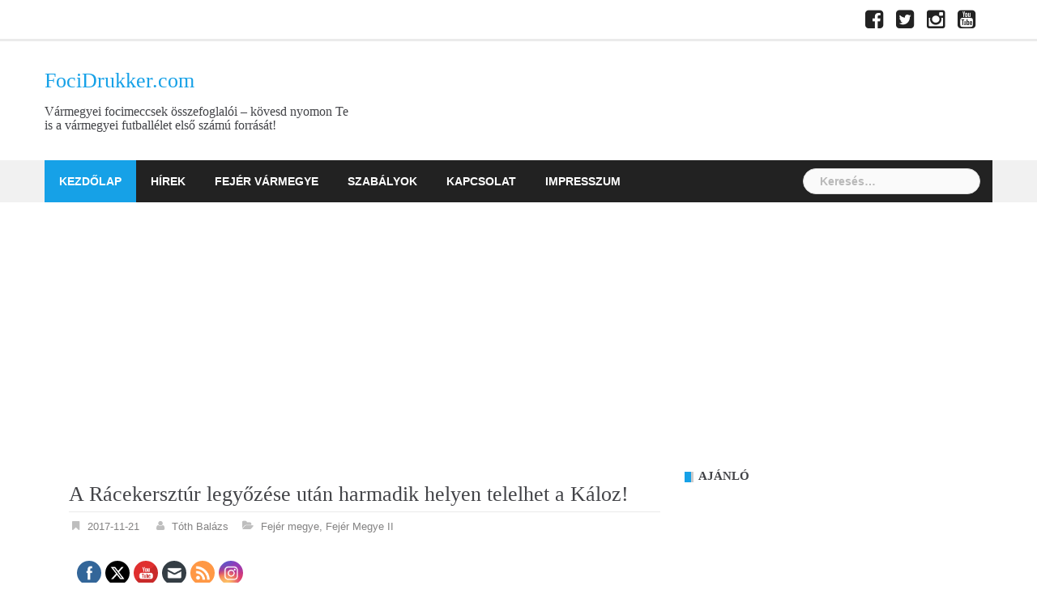

--- FILE ---
content_type: text/html; charset=UTF-8
request_url: https://focidrukker.com/fejer/racekersztur-legyozese-utan-harmadik-helyen-telelhet-kaloz/
body_size: 17259
content:
<!DOCTYPE html>
<html lang="hu">
<head>
<meta charset="UTF-8">
<meta name="viewport" content="width=device-width, initial-scale=1">
<link rel="profile" href="https://gmpg.org/xfn/11">
<link rel="pingback" href="https://focidrukker.com/xmlrpc.php">
<meta name="verify-admitad" content="4cd877ac33" />
<meta name='robots' content='index, follow, max-image-preview:large, max-snippet:-1, max-video-preview:-1' />

	<!-- This site is optimized with the Yoast SEO plugin v26.8 - https://yoast.com/product/yoast-seo-wordpress/ -->
	<title>A Rácekersztúr legyőzése után harmadik helyen telelhet a Káloz! - FociDrukker.com</title>
	<meta name="description" content="Hatalmas lépést tett a Megye II-es Dél csoport egyik meglepetéscsapata, a Káloz a felé, hogy a dobogón töltse a téli szünidőt." />
	<link rel="canonical" href="https://focidrukker.com/fejer/racekersztur-legyozese-utan-harmadik-helyen-telelhet-kaloz/" />
	<meta property="og:locale" content="hu_HU" />
	<meta property="og:type" content="article" />
	<meta property="og:title" content="A Rácekersztúr legyőzése után harmadik helyen telelhet a Káloz! - FociDrukker.com" />
	<meta property="og:description" content="Hatalmas lépést tett a Megye II-es Dél csoport egyik meglepetéscsapata, a Káloz a felé, hogy a dobogón töltse a téli szünidőt." />
	<meta property="og:url" content="https://focidrukker.com/fejer/racekersztur-legyozese-utan-harmadik-helyen-telelhet-kaloz/" />
	<meta property="og:site_name" content="FociDrukker.com" />
	<meta property="article:published_time" content="2017-11-21T19:34:25+00:00" />
	<meta property="article:modified_time" content="2017-11-21T19:37:32+00:00" />
	<meta property="og:image" content="https://focidrukker.com/wp-content/uploads/2017/11/kalozse.jpg" />
	<meta property="og:image:width" content="900" />
	<meta property="og:image:height" content="470" />
	<meta property="og:image:type" content="image/jpeg" />
	<meta name="author" content="Tóth Balázs" />
	<meta name="twitter:card" content="summary_large_image" />
	<meta name="twitter:label1" content="Szerző:" />
	<meta name="twitter:data1" content="Tóth Balázs" />
	<meta name="twitter:label2" content="Becsült olvasási idő" />
	<meta name="twitter:data2" content="3 perc" />
	<script type="application/ld+json" class="yoast-schema-graph">{"@context":"https://schema.org","@graph":[{"@type":"Article","@id":"https://focidrukker.com/fejer/racekersztur-legyozese-utan-harmadik-helyen-telelhet-kaloz/#article","isPartOf":{"@id":"https://focidrukker.com/fejer/racekersztur-legyozese-utan-harmadik-helyen-telelhet-kaloz/"},"author":{"name":"Tóth Balázs","@id":"https://focidrukker.com/#/schema/person/aa28c2d40f60f9524fe572cad05e2453"},"headline":"A Rácekersztúr legyőzése után harmadik helyen telelhet a Káloz!","datePublished":"2017-11-21T19:34:25+00:00","dateModified":"2017-11-21T19:37:32+00:00","mainEntityOfPage":{"@id":"https://focidrukker.com/fejer/racekersztur-legyozese-utan-harmadik-helyen-telelhet-kaloz/"},"wordCount":545,"commentCount":0,"image":{"@id":"https://focidrukker.com/fejer/racekersztur-legyozese-utan-harmadik-helyen-telelhet-kaloz/#primaryimage"},"thumbnailUrl":"https://focidrukker.com/wp-content/uploads/2017/11/kalozse.jpg","keywords":["beszámoló","fejér megye 2","fejér megye kettő","Káloz","megyei foci","ráckeresztúr","tudósítás"],"articleSection":["Fejér megye","Fejér Megye II"],"inLanguage":"hu","potentialAction":[{"@type":"CommentAction","name":"Comment","target":["https://focidrukker.com/fejer/racekersztur-legyozese-utan-harmadik-helyen-telelhet-kaloz/#respond"]}]},{"@type":"WebPage","@id":"https://focidrukker.com/fejer/racekersztur-legyozese-utan-harmadik-helyen-telelhet-kaloz/","url":"https://focidrukker.com/fejer/racekersztur-legyozese-utan-harmadik-helyen-telelhet-kaloz/","name":"A Rácekersztúr legyőzése után harmadik helyen telelhet a Káloz! - FociDrukker.com","isPartOf":{"@id":"https://focidrukker.com/#website"},"primaryImageOfPage":{"@id":"https://focidrukker.com/fejer/racekersztur-legyozese-utan-harmadik-helyen-telelhet-kaloz/#primaryimage"},"image":{"@id":"https://focidrukker.com/fejer/racekersztur-legyozese-utan-harmadik-helyen-telelhet-kaloz/#primaryimage"},"thumbnailUrl":"https://focidrukker.com/wp-content/uploads/2017/11/kalozse.jpg","datePublished":"2017-11-21T19:34:25+00:00","dateModified":"2017-11-21T19:37:32+00:00","author":{"@id":"https://focidrukker.com/#/schema/person/aa28c2d40f60f9524fe572cad05e2453"},"description":"Hatalmas lépést tett a Megye II-es Dél csoport egyik meglepetéscsapata, a Káloz a felé, hogy a dobogón töltse a téli szünidőt.","breadcrumb":{"@id":"https://focidrukker.com/fejer/racekersztur-legyozese-utan-harmadik-helyen-telelhet-kaloz/#breadcrumb"},"inLanguage":"hu","potentialAction":[{"@type":"ReadAction","target":["https://focidrukker.com/fejer/racekersztur-legyozese-utan-harmadik-helyen-telelhet-kaloz/"]}]},{"@type":"ImageObject","inLanguage":"hu","@id":"https://focidrukker.com/fejer/racekersztur-legyozese-utan-harmadik-helyen-telelhet-kaloz/#primaryimage","url":"https://focidrukker.com/wp-content/uploads/2017/11/kalozse.jpg","contentUrl":"https://focidrukker.com/wp-content/uploads/2017/11/kalozse.jpg","width":900,"height":470,"caption":"A Káloz SE sorra nyeri a meccseket - fotó: Káloz SE Facebook"},{"@type":"BreadcrumbList","@id":"https://focidrukker.com/fejer/racekersztur-legyozese-utan-harmadik-helyen-telelhet-kaloz/#breadcrumb","itemListElement":[{"@type":"ListItem","position":1,"name":"Home","item":"https://focidrukker.com/"},{"@type":"ListItem","position":2,"name":"A Rácekersztúr legyőzése után harmadik helyen telelhet a Káloz!"}]},{"@type":"WebSite","@id":"https://focidrukker.com/#website","url":"https://focidrukker.com/","name":"FociDrukker.com","description":"Vármegyei focimeccsek összefoglalói - kövesd nyomon Te is a vármegyei futballélet első számú forrását!","potentialAction":[{"@type":"SearchAction","target":{"@type":"EntryPoint","urlTemplate":"https://focidrukker.com/?s={search_term_string}"},"query-input":{"@type":"PropertyValueSpecification","valueRequired":true,"valueName":"search_term_string"}}],"inLanguage":"hu"},{"@type":"Person","@id":"https://focidrukker.com/#/schema/person/aa28c2d40f60f9524fe572cad05e2453","name":"Tóth Balázs","image":{"@type":"ImageObject","inLanguage":"hu","@id":"https://focidrukker.com/#/schema/person/image/","url":"https://secure.gravatar.com/avatar/8e21cecdf10d779bdff39b559892bae2b4f781d6d539425e8753584cb6622896?s=96&d=mm&r=g","contentUrl":"https://secure.gravatar.com/avatar/8e21cecdf10d779bdff39b559892bae2b4f781d6d539425e8753584cb6622896?s=96&d=mm&r=g","caption":"Tóth Balázs"},"url":"https://focidrukker.com/author/balazs/"}]}</script>
	<!-- / Yoast SEO plugin. -->


<link rel='dns-prefetch' href='//fonts.googleapis.com' />
<link rel="alternate" type="application/rss+xml" title="FociDrukker.com &raquo; hírcsatorna" href="https://focidrukker.com/feed/" />
<link rel="alternate" type="application/rss+xml" title="FociDrukker.com &raquo; hozzászólás hírcsatorna" href="https://focidrukker.com/comments/feed/" />
<link rel="alternate" type="application/rss+xml" title="FociDrukker.com &raquo; A Rácekersztúr legyőzése után harmadik helyen telelhet a Káloz! hozzászólás hírcsatorna" href="https://focidrukker.com/fejer/racekersztur-legyozese-utan-harmadik-helyen-telelhet-kaloz/feed/" />
<link rel="alternate" title="oEmbed (JSON)" type="application/json+oembed" href="https://focidrukker.com/wp-json/oembed/1.0/embed?url=https%3A%2F%2Ffocidrukker.com%2Ffejer%2Fracekersztur-legyozese-utan-harmadik-helyen-telelhet-kaloz%2F" />
<link rel="alternate" title="oEmbed (XML)" type="text/xml+oembed" href="https://focidrukker.com/wp-json/oembed/1.0/embed?url=https%3A%2F%2Ffocidrukker.com%2Ffejer%2Fracekersztur-legyozese-utan-harmadik-helyen-telelhet-kaloz%2F&#038;format=xml" />
<style id='wp-img-auto-sizes-contain-inline-css' type='text/css'>
img:is([sizes=auto i],[sizes^="auto," i]){contain-intrinsic-size:3000px 1500px}
/*# sourceURL=wp-img-auto-sizes-contain-inline-css */
</style>
<link rel='stylesheet' id='newsanchor-bootstrap-css' href='https://focidrukker.com/wp-content/themes/newsanchor/css/bootstrap/bootstrap.min.css?ver=1' type='text/css' media='all' />
<style id='wp-emoji-styles-inline-css' type='text/css'>

	img.wp-smiley, img.emoji {
		display: inline !important;
		border: none !important;
		box-shadow: none !important;
		height: 1em !important;
		width: 1em !important;
		margin: 0 0.07em !important;
		vertical-align: -0.1em !important;
		background: none !important;
		padding: 0 !important;
	}
/*# sourceURL=wp-emoji-styles-inline-css */
</style>
<link rel='stylesheet' id='wp-block-library-css' href='https://focidrukker.com/wp-includes/css/dist/block-library/style.min.css?ver=6.9' type='text/css' media='all' />
<style id='global-styles-inline-css' type='text/css'>
:root{--wp--preset--aspect-ratio--square: 1;--wp--preset--aspect-ratio--4-3: 4/3;--wp--preset--aspect-ratio--3-4: 3/4;--wp--preset--aspect-ratio--3-2: 3/2;--wp--preset--aspect-ratio--2-3: 2/3;--wp--preset--aspect-ratio--16-9: 16/9;--wp--preset--aspect-ratio--9-16: 9/16;--wp--preset--color--black: #000000;--wp--preset--color--cyan-bluish-gray: #abb8c3;--wp--preset--color--white: #ffffff;--wp--preset--color--pale-pink: #f78da7;--wp--preset--color--vivid-red: #cf2e2e;--wp--preset--color--luminous-vivid-orange: #ff6900;--wp--preset--color--luminous-vivid-amber: #fcb900;--wp--preset--color--light-green-cyan: #7bdcb5;--wp--preset--color--vivid-green-cyan: #00d084;--wp--preset--color--pale-cyan-blue: #8ed1fc;--wp--preset--color--vivid-cyan-blue: #0693e3;--wp--preset--color--vivid-purple: #9b51e0;--wp--preset--gradient--vivid-cyan-blue-to-vivid-purple: linear-gradient(135deg,rgb(6,147,227) 0%,rgb(155,81,224) 100%);--wp--preset--gradient--light-green-cyan-to-vivid-green-cyan: linear-gradient(135deg,rgb(122,220,180) 0%,rgb(0,208,130) 100%);--wp--preset--gradient--luminous-vivid-amber-to-luminous-vivid-orange: linear-gradient(135deg,rgb(252,185,0) 0%,rgb(255,105,0) 100%);--wp--preset--gradient--luminous-vivid-orange-to-vivid-red: linear-gradient(135deg,rgb(255,105,0) 0%,rgb(207,46,46) 100%);--wp--preset--gradient--very-light-gray-to-cyan-bluish-gray: linear-gradient(135deg,rgb(238,238,238) 0%,rgb(169,184,195) 100%);--wp--preset--gradient--cool-to-warm-spectrum: linear-gradient(135deg,rgb(74,234,220) 0%,rgb(151,120,209) 20%,rgb(207,42,186) 40%,rgb(238,44,130) 60%,rgb(251,105,98) 80%,rgb(254,248,76) 100%);--wp--preset--gradient--blush-light-purple: linear-gradient(135deg,rgb(255,206,236) 0%,rgb(152,150,240) 100%);--wp--preset--gradient--blush-bordeaux: linear-gradient(135deg,rgb(254,205,165) 0%,rgb(254,45,45) 50%,rgb(107,0,62) 100%);--wp--preset--gradient--luminous-dusk: linear-gradient(135deg,rgb(255,203,112) 0%,rgb(199,81,192) 50%,rgb(65,88,208) 100%);--wp--preset--gradient--pale-ocean: linear-gradient(135deg,rgb(255,245,203) 0%,rgb(182,227,212) 50%,rgb(51,167,181) 100%);--wp--preset--gradient--electric-grass: linear-gradient(135deg,rgb(202,248,128) 0%,rgb(113,206,126) 100%);--wp--preset--gradient--midnight: linear-gradient(135deg,rgb(2,3,129) 0%,rgb(40,116,252) 100%);--wp--preset--font-size--small: 13px;--wp--preset--font-size--medium: 20px;--wp--preset--font-size--large: 36px;--wp--preset--font-size--x-large: 42px;--wp--preset--spacing--20: 0.44rem;--wp--preset--spacing--30: 0.67rem;--wp--preset--spacing--40: 1rem;--wp--preset--spacing--50: 1.5rem;--wp--preset--spacing--60: 2.25rem;--wp--preset--spacing--70: 3.38rem;--wp--preset--spacing--80: 5.06rem;--wp--preset--shadow--natural: 6px 6px 9px rgba(0, 0, 0, 0.2);--wp--preset--shadow--deep: 12px 12px 50px rgba(0, 0, 0, 0.4);--wp--preset--shadow--sharp: 6px 6px 0px rgba(0, 0, 0, 0.2);--wp--preset--shadow--outlined: 6px 6px 0px -3px rgb(255, 255, 255), 6px 6px rgb(0, 0, 0);--wp--preset--shadow--crisp: 6px 6px 0px rgb(0, 0, 0);}:where(.is-layout-flex){gap: 0.5em;}:where(.is-layout-grid){gap: 0.5em;}body .is-layout-flex{display: flex;}.is-layout-flex{flex-wrap: wrap;align-items: center;}.is-layout-flex > :is(*, div){margin: 0;}body .is-layout-grid{display: grid;}.is-layout-grid > :is(*, div){margin: 0;}:where(.wp-block-columns.is-layout-flex){gap: 2em;}:where(.wp-block-columns.is-layout-grid){gap: 2em;}:where(.wp-block-post-template.is-layout-flex){gap: 1.25em;}:where(.wp-block-post-template.is-layout-grid){gap: 1.25em;}.has-black-color{color: var(--wp--preset--color--black) !important;}.has-cyan-bluish-gray-color{color: var(--wp--preset--color--cyan-bluish-gray) !important;}.has-white-color{color: var(--wp--preset--color--white) !important;}.has-pale-pink-color{color: var(--wp--preset--color--pale-pink) !important;}.has-vivid-red-color{color: var(--wp--preset--color--vivid-red) !important;}.has-luminous-vivid-orange-color{color: var(--wp--preset--color--luminous-vivid-orange) !important;}.has-luminous-vivid-amber-color{color: var(--wp--preset--color--luminous-vivid-amber) !important;}.has-light-green-cyan-color{color: var(--wp--preset--color--light-green-cyan) !important;}.has-vivid-green-cyan-color{color: var(--wp--preset--color--vivid-green-cyan) !important;}.has-pale-cyan-blue-color{color: var(--wp--preset--color--pale-cyan-blue) !important;}.has-vivid-cyan-blue-color{color: var(--wp--preset--color--vivid-cyan-blue) !important;}.has-vivid-purple-color{color: var(--wp--preset--color--vivid-purple) !important;}.has-black-background-color{background-color: var(--wp--preset--color--black) !important;}.has-cyan-bluish-gray-background-color{background-color: var(--wp--preset--color--cyan-bluish-gray) !important;}.has-white-background-color{background-color: var(--wp--preset--color--white) !important;}.has-pale-pink-background-color{background-color: var(--wp--preset--color--pale-pink) !important;}.has-vivid-red-background-color{background-color: var(--wp--preset--color--vivid-red) !important;}.has-luminous-vivid-orange-background-color{background-color: var(--wp--preset--color--luminous-vivid-orange) !important;}.has-luminous-vivid-amber-background-color{background-color: var(--wp--preset--color--luminous-vivid-amber) !important;}.has-light-green-cyan-background-color{background-color: var(--wp--preset--color--light-green-cyan) !important;}.has-vivid-green-cyan-background-color{background-color: var(--wp--preset--color--vivid-green-cyan) !important;}.has-pale-cyan-blue-background-color{background-color: var(--wp--preset--color--pale-cyan-blue) !important;}.has-vivid-cyan-blue-background-color{background-color: var(--wp--preset--color--vivid-cyan-blue) !important;}.has-vivid-purple-background-color{background-color: var(--wp--preset--color--vivid-purple) !important;}.has-black-border-color{border-color: var(--wp--preset--color--black) !important;}.has-cyan-bluish-gray-border-color{border-color: var(--wp--preset--color--cyan-bluish-gray) !important;}.has-white-border-color{border-color: var(--wp--preset--color--white) !important;}.has-pale-pink-border-color{border-color: var(--wp--preset--color--pale-pink) !important;}.has-vivid-red-border-color{border-color: var(--wp--preset--color--vivid-red) !important;}.has-luminous-vivid-orange-border-color{border-color: var(--wp--preset--color--luminous-vivid-orange) !important;}.has-luminous-vivid-amber-border-color{border-color: var(--wp--preset--color--luminous-vivid-amber) !important;}.has-light-green-cyan-border-color{border-color: var(--wp--preset--color--light-green-cyan) !important;}.has-vivid-green-cyan-border-color{border-color: var(--wp--preset--color--vivid-green-cyan) !important;}.has-pale-cyan-blue-border-color{border-color: var(--wp--preset--color--pale-cyan-blue) !important;}.has-vivid-cyan-blue-border-color{border-color: var(--wp--preset--color--vivid-cyan-blue) !important;}.has-vivid-purple-border-color{border-color: var(--wp--preset--color--vivid-purple) !important;}.has-vivid-cyan-blue-to-vivid-purple-gradient-background{background: var(--wp--preset--gradient--vivid-cyan-blue-to-vivid-purple) !important;}.has-light-green-cyan-to-vivid-green-cyan-gradient-background{background: var(--wp--preset--gradient--light-green-cyan-to-vivid-green-cyan) !important;}.has-luminous-vivid-amber-to-luminous-vivid-orange-gradient-background{background: var(--wp--preset--gradient--luminous-vivid-amber-to-luminous-vivid-orange) !important;}.has-luminous-vivid-orange-to-vivid-red-gradient-background{background: var(--wp--preset--gradient--luminous-vivid-orange-to-vivid-red) !important;}.has-very-light-gray-to-cyan-bluish-gray-gradient-background{background: var(--wp--preset--gradient--very-light-gray-to-cyan-bluish-gray) !important;}.has-cool-to-warm-spectrum-gradient-background{background: var(--wp--preset--gradient--cool-to-warm-spectrum) !important;}.has-blush-light-purple-gradient-background{background: var(--wp--preset--gradient--blush-light-purple) !important;}.has-blush-bordeaux-gradient-background{background: var(--wp--preset--gradient--blush-bordeaux) !important;}.has-luminous-dusk-gradient-background{background: var(--wp--preset--gradient--luminous-dusk) !important;}.has-pale-ocean-gradient-background{background: var(--wp--preset--gradient--pale-ocean) !important;}.has-electric-grass-gradient-background{background: var(--wp--preset--gradient--electric-grass) !important;}.has-midnight-gradient-background{background: var(--wp--preset--gradient--midnight) !important;}.has-small-font-size{font-size: var(--wp--preset--font-size--small) !important;}.has-medium-font-size{font-size: var(--wp--preset--font-size--medium) !important;}.has-large-font-size{font-size: var(--wp--preset--font-size--large) !important;}.has-x-large-font-size{font-size: var(--wp--preset--font-size--x-large) !important;}
/*# sourceURL=global-styles-inline-css */
</style>

<style id='classic-theme-styles-inline-css' type='text/css'>
/*! This file is auto-generated */
.wp-block-button__link{color:#fff;background-color:#32373c;border-radius:9999px;box-shadow:none;text-decoration:none;padding:calc(.667em + 2px) calc(1.333em + 2px);font-size:1.125em}.wp-block-file__button{background:#32373c;color:#fff;text-decoration:none}
/*# sourceURL=/wp-includes/css/classic-themes.min.css */
</style>
<link rel='stylesheet' id='SFSIPLUSmainCss-css' href='https://focidrukker.com/wp-content/plugins/ultimate-social-media-plus/css/sfsi-style.css?ver=3.7.1' type='text/css' media='all' />
<link rel='stylesheet' id='newsanchor-body-fonts-css' href='//fonts.googleapis.com/css?family=PT+Sans%3A400%2C700&#038;ver=6.9' type='text/css' media='all' />
<link rel='stylesheet' id='newsanchor-headings-fonts-css' href='//fonts.googleapis.com/css?family=Droid+Serif%3A400%2C700&#038;ver=6.9' type='text/css' media='all' />
<link rel='stylesheet' id='newsanchor-style-css' href='https://focidrukker.com/wp-content/themes/newsanchor/style.css?ver=6.9' type='text/css' media='all' />
<style id='newsanchor-style-inline-css' type='text/css'>
body, .roll-title { font-family:'Sans Serif', sans-serif;}
h1, h2, h3, h4, h5, h6, .widget-categories li a, .roll-posts-carousel .item .text-over a, blockquote, .newsanchor_recent_comments .comment, .tabs .comments .comment { font-family:'Sans Serif', serif;}
.site-title { font-size:26px; }
.site-description { font-size:16px; }
h1 { font-size:28px; }
h2 { font-size:22px; }
h3 { font-size:18px; }
h4 { font-size:16px; }
h5 { font-size:15px; }
h6 { font-size:14px; }
body { font-size:14px; }
.site-description { color:#424347}
.top-header,.main-header { background-color:#ffffff}
.bottom-header .header-nav { background-color:#222;}
#mainnav ul .top-menu-item-2:hover { background-color:#fe2d18;}
#mainnav ul .top-menu-item-3:hover { background-color:#91ce29;}
#mainnav ul .top-menu-item-4:hover { background-color:#ff9600;}
#mainnav ul .top-menu-item-5:hover { background-color:#b22234;}
#mainnav ul .top-menu-item-0:hover { background-color:#c71c77;}
body { color:#767676}
.site-info { background-color:#1e1e1e}
.footer-widgets.widget-area,.footer-widgets.widget-area a { color:#949494}
.footer-widgets { background-color:#222}

/*# sourceURL=newsanchor-style-inline-css */
</style>
<link rel='stylesheet' id='newsanchor-font-awesome-css' href='https://focidrukker.com/wp-content/themes/newsanchor/fonts/font-awesome.min.css?ver=6.9' type='text/css' media='all' />
<script type="6524a1511dd754e6b3b29fd2-text/javascript" src="https://focidrukker.com/wp-includes/js/jquery/jquery.min.js?ver=3.7.1" id="jquery-core-js"></script>
<script type="6524a1511dd754e6b3b29fd2-text/javascript" src="https://focidrukker.com/wp-includes/js/jquery/jquery-migrate.min.js?ver=3.4.1" id="jquery-migrate-js"></script>
<script type="6524a1511dd754e6b3b29fd2-text/javascript" src="https://focidrukker.com/wp-content/themes/newsanchor/js/owl.carousel.min.js?ver=1" id="newsanchor-owl-script-js"></script>
<link rel="https://api.w.org/" href="https://focidrukker.com/wp-json/" /><link rel="alternate" title="JSON" type="application/json" href="https://focidrukker.com/wp-json/wp/v2/posts/31606" /><link rel="EditURI" type="application/rsd+xml" title="RSD" href="https://focidrukker.com/xmlrpc.php?rsd" />
<meta name="generator" content="WordPress 6.9" />
<link rel='shortlink' href='https://focidrukker.com/?p=31606' />
<!-- auto ad code generated by Easy Google AdSense plugin v1.0.13 --><script async src="https://pagead2.googlesyndication.com/pagead/js/adsbygoogle.js?client=ca-pub-2830242895030019" crossorigin="anonymous" type="6524a1511dd754e6b3b29fd2-text/javascript"></script><!-- Easy Google AdSense plugin -->	<script type="6524a1511dd754e6b3b29fd2-text/javascript">
		window.addEventListener("sfsi_plus_functions_loaded", function() {
			var body = document.getElementsByTagName('body')[0];
			// console.log(body);
			body.classList.add("sfsi_plus_3.53");
		})
		// window.addEventListener('sfsi_plus_functions_loaded',function(e) {
		// 	jQuery("body").addClass("sfsi_plus_3.53")
		// });
		jQuery(document).ready(function(e) {
			jQuery("body").addClass("sfsi_plus_3.53")
		});

		function sfsi_plus_processfurther(ref) {
			var feed_id = '[base64]';
			var feedtype = 8;
			var email = jQuery(ref).find('input[name="email"]').val();
			var filter = /^(([^<>()[\]\\.,;:\s@\"]+(\.[^<>()[\]\\.,;:\s@\"]+)*)|(\".+\"))@((\[[0-9]{1,3}\.[0-9]{1,3}\.[0-9]{1,3}\.[0-9]{1,3}\])|(([a-zA-Z\-0-9]+\.)+[a-zA-Z]{2,}))$/;
			if ((email != "Enter your email") && (filter.test(email))) {
				if (feedtype == "8") {
					var url = "https://api.follow.it/subscription-form/" + feed_id + "/" + feedtype;
					window.open(url, "popupwindow", "scrollbars=yes,width=1080,height=760");
					return true;
				}
			} else {
				alert("Please enter email address");
				jQuery(ref).find('input[name="email"]').focus();
				return false;
			}
		}
	</script>
	<style>
		.sfsi_plus_subscribe_Popinner {
			width: 100% !important;
			height: auto !important;
			border: 1px solid #b5b5b5 !important;
			padding: 18px 0px !important;
			background-color: #ffffff !important;
		}

		.sfsi_plus_subscribe_Popinner form {
			margin: 0 20px !important;
		}

		.sfsi_plus_subscribe_Popinner h5 {
			font-family: Helvetica,Arial,sans-serif !important;

			font-weight: bold !important;
			color: #000000 !important;
			font-size: 16px !important;
			text-align: center !important;
			margin: 0 0 10px !important;
			padding: 0 !important;
		}

		.sfsi_plus_subscription_form_field {
			margin: 5px 0 !important;
			width: 100% !important;
			display: inline-flex;
			display: -webkit-inline-flex;
		}

		.sfsi_plus_subscription_form_field input {
			width: 100% !important;
			padding: 10px 0px !important;
		}

		.sfsi_plus_subscribe_Popinner input[type=email] {
			font-family: Helvetica,Arial,sans-serif !important;

			font-style: normal !important;
			color:  !important;
			font-size: 14px !important;
			text-align: center !important;
		}

		.sfsi_plus_subscribe_Popinner input[type=email]::-webkit-input-placeholder {
			font-family: Helvetica,Arial,sans-serif !important;

			font-style: normal !important;
			color:  !important;
			font-size: 14px !important;
			text-align: center !important;
		}

		.sfsi_plus_subscribe_Popinner input[type=email]:-moz-placeholder {
			/* Firefox 18- */
			font-family: Helvetica,Arial,sans-serif !important;

			font-style: normal !important;
			color:  !important;
			font-size: 14px !important;
			text-align: center !important;
		}

		.sfsi_plus_subscribe_Popinner input[type=email]::-moz-placeholder {
			/* Firefox 19+ */
			font-family: Helvetica,Arial,sans-serif !important;

			font-style: normal !important;
			color:  !important;
			font-size: 14px !important;
			text-align: center !important;
		}

		.sfsi_plus_subscribe_Popinner input[type=email]:-ms-input-placeholder {
			font-family: Helvetica,Arial,sans-serif !important;

			font-style: normal !important;
			color:  !important;
			font-size: 14px !important;
			text-align: center !important;
		}

		.sfsi_plus_subscribe_Popinner input[type=submit] {
			font-family: Helvetica,Arial,sans-serif !important;

			font-weight: bold !important;
			color: #000000 !important;
			font-size: 16px !important;
			text-align: center !important;
			background-color: #dedede !important;
		}
	</style>
	<meta name="follow.[base64]" content="94v2w2WETLu4fMyBx9bn"/><!--[if lt IE 9]>
<script src="https://focidrukker.com/wp-content/themes/newsanchor/js/html5shiv.js"></script>
<![endif]-->
<link rel="icon" href="https://focidrukker.com/wp-content/uploads/2016/11/focifavicon.png" sizes="32x32" />
<link rel="icon" href="https://focidrukker.com/wp-content/uploads/2016/11/focifavicon.png" sizes="192x192" />
<link rel="apple-touch-icon" href="https://focidrukker.com/wp-content/uploads/2016/11/focifavicon.png" />
<meta name="msapplication-TileImage" content="https://focidrukker.com/wp-content/uploads/2016/11/focifavicon.png" />
</head>

<body class="wp-singular post-template-default single single-post postid-31606 single-format-standard wp-theme-newsanchor sfsi_plus_actvite_theme_flat group-blog">
<div class="preloader">
    <div class="spinner">
        <div class="pre-bounce1"></div>
        <div class="pre-bounce2"></div>
    </div>
</div>
<div id="page" class="hfeed site">
	<a class="skip-link screen-reader-text" href="#content">Skip to content</a>

   	<header id="header" class="header">
	   	<div class="top-header">
	   		<div class="container">
									<nav class="social-navigation clearfix">
						<div class="menu-social-container"><ul id="menu-social" class="menu clearfix"><li id="menu-item-185" class="menu-item menu-item-type-custom menu-item-object-custom menu-item-185"><a href="https://www.facebook.com/FociDrukker"><span class="screen-reader-text">Facebook</span></a></li>
<li id="menu-item-186" class="menu-item menu-item-type-custom menu-item-object-custom menu-item-186"><a href="https://twitter.com/focidrukker"><span class="screen-reader-text">Twitter</span></a></li>
<li id="menu-item-26728" class="menu-item menu-item-type-custom menu-item-object-custom menu-item-26728"><a href="https://www.instagram.com/focidrukker/"><span class="screen-reader-text">Instagram</span></a></li>
<li id="menu-item-18332" class="menu-item menu-item-type-custom menu-item-object-custom menu-item-18332"><a href="https://www.youtube.com/channel/UCZReSQT5VxgZbwQKrZJeXZA"><span class="screen-reader-text">Youtube</span></a></li>
</ul></div>					</nav>
						   					
			</div>
	   	</div><!-- /.top-header -->

	   	<div class="main-header">
			<div class="container">
				<div class="row">
					<div class="col-md-4">
		              	<div id="logo" class="logo">
				        							<h1 class="site-title"><a href="https://focidrukker.com/" rel="home">FociDrukker.com</a></h1>
							<h2 class="site-description">Vármegyei focimeccsek összefoglalói &#8211; kövesd nyomon Te is a vármegyei futballélet első számú forrását!</h2>	        
				        		            	</div>
		            </div>

		            	            </div>
	         </div>
	   	</div><!-- /.main-header -->

		<div class="bottom-header">
			<div class="container">
				<div class="row">
					<div class="col-md-12">
						<div class="header-nav clearfix">
							<div class="btn-menu"></div><!-- //mobile menu button -->
							<nav id="mainnav" class="mainnav">
								<ul id="primary-menu" class="clearfix"><li id="menu-item-72" class="menu-item menu-item-type-custom menu-item-object-custom menu-item-home menu-item-72 top-menu-item-1"><a href="https://focidrukker.com/">Kezdőlap</a></li>
<li id="menu-item-45449" class="menu-item menu-item-type-taxonomy menu-item-object-category menu-item-has-children menu-item-45449 top-menu-item-2"><a href="https://focidrukker.com/hirek/">Hírek</a>
<ul class="sub-menu">
	<li id="menu-item-45452" class="menu-item menu-item-type-taxonomy menu-item-object-category menu-item-has-children menu-item-45452"><a href="https://focidrukker.com/magyar-foci/">Magyar foci</a>
	<ul class="sub-menu">
		<li id="menu-item-27207" class="menu-item menu-item-type-taxonomy menu-item-object-category menu-item-27207"><a href="https://focidrukker.com/nb-iii-2/">NB III</a></li>
		<li id="menu-item-24503" class="menu-item menu-item-type-taxonomy menu-item-object-category menu-item-24503"><a href="https://focidrukker.com/pest-megye/noi-foci/">Női foci</a></li>
	</ul>
</li>
	<li id="menu-item-45453" class="menu-item menu-item-type-taxonomy menu-item-object-category menu-item-45453"><a href="https://focidrukker.com/nemzetkozi-foci/">Nemzetközi foci</a></li>
	<li id="menu-item-47744" class="menu-item menu-item-type-taxonomy menu-item-object-category menu-item-47744"><a href="https://focidrukker.com/promocio/">Promóció</a></li>
</ul>
</li>
<li id="menu-item-73" class="menu-item menu-item-type-taxonomy menu-item-object-category current-post-ancestor current-menu-parent current-post-parent menu-item-has-children menu-item-73 top-menu-item-3"><a href="https://focidrukker.com/fejer/">Fejér vármegye</a>
<ul class="sub-menu">
	<li id="menu-item-74" class="menu-item menu-item-type-taxonomy menu-item-object-category menu-item-74"><a href="https://focidrukker.com/fejer/megye-1/">Fejér vármegye I</a></li>
	<li id="menu-item-75" class="menu-item menu-item-type-taxonomy menu-item-object-category current-post-ancestor current-menu-parent current-post-parent menu-item-75"><a href="https://focidrukker.com/fejer/megye-2/">Fejér vármegye II</a></li>
	<li id="menu-item-76" class="menu-item menu-item-type-taxonomy menu-item-object-category menu-item-76"><a href="https://focidrukker.com/fejer/megye-3/">Fejér vármegye III</a></li>
	<li id="menu-item-176" class="menu-item menu-item-type-taxonomy menu-item-object-category menu-item-176"><a href="https://focidrukker.com/fejer/fejer-megye-magyar-kupa/">Fejér vármegyei kupa</a></li>
	<li id="menu-item-18312" class="menu-item menu-item-type-taxonomy menu-item-object-category menu-item-18312"><a href="https://focidrukker.com/fejer/utanpotlas/">Utánpótlás</a></li>
	<li id="menu-item-21845" class="menu-item menu-item-type-taxonomy menu-item-object-category menu-item-21845"><a href="https://focidrukker.com/fejer/oregfiuk-fejer/">Öregfiúk</a></li>
	<li id="menu-item-16322" class="menu-item menu-item-type-taxonomy menu-item-object-category menu-item-16322"><a href="https://focidrukker.com/fejer/kispalyas-bajnoksag/">Kispályás bajnokság</a></li>
</ul>
</li>
<li id="menu-item-47099" class="menu-item menu-item-type-taxonomy menu-item-object-category menu-item-47099 top-menu-item-4"><a href="https://focidrukker.com/jatekszabalyok/">Szabályok</a></li>
<li id="menu-item-47110" class="menu-item menu-item-type-post_type menu-item-object-page menu-item-47110 top-menu-item-5"><a href="https://focidrukker.com/kapcsolat/">Kapcsolat</a></li>
<li id="menu-item-47111" class="menu-item menu-item-type-post_type menu-item-object-page menu-item-47111 top-menu-item-0"><a href="https://focidrukker.com/impresszum/">Impresszum</a></li>
</ul>							</nav><!-- /nav -->
							<div class="search-header">
								<form role="search" method="get" class="search-form" action="https://focidrukker.com/">
				<label>
					<span class="screen-reader-text">Keresés:</span>
					<input type="search" class="search-field" placeholder="Keresés&hellip;" value="" name="s" />
				</label>
				<input type="submit" class="search-submit" value="Keresés" />
			</form>							</div>
						</div>
					</div><!-- /.col-md-12 -->
				</div><!-- /.row -->
			</div><!-- /.container -->
		</div><!-- /.bottom-header -->
	</header>

	<div class="page-content">
		<div class="container content-wrapper">
			<div class="row">
				
	<div id="primary" class="content-area col-md-8 ">
		<main id="main" class="site-main" role="main">

		
			
<article id="post-31606" class="post-31606 post type-post status-publish format-standard has-post-thumbnail hentry category-fejer category-megye-2 tag-beszamolo tag-fejer-megye-2 tag-fejer-megye-ketto tag-kaloz tag-megyei-foci tag-rackeresztur tag-tudositas clearfix">

	
	<header class="entry-header">
		<h1 class="single-title">A Rácekersztúr legyőzése után harmadik helyen telelhet a Káloz!</h1>
				<div class="meta-post">
			<span class="posted-on date"><a href="https://focidrukker.com/fejer/racekersztur-legyozese-utan-harmadik-helyen-telelhet-kaloz/" rel="bookmark"><time class="entry-date published" datetime="2017-11-21T20:34:25+01:00">2017-11-21</time><time class="updated" datetime="2017-11-21T20:37:32+01:00">2017-11-21</time></a></span><span class="byline"> <span class="author vcard"><a class="url fn n" href="https://focidrukker.com/author/balazs/">Tóth Balázs</a></span></span><span class="categories"> <a href="https://focidrukker.com/fejer/" rel="category tag">Fejér megye</a>, <a href="https://focidrukker.com/fejer/megye-2/" rel="category tag">Fejér Megye II</a></span>		</div>
				
	</header><!-- .entry-header -->

	<div class="entry-content">
		<div class="sfsibeforpstwpr" style=""><div class='sfsi_plus_Sicons' style='float:left'><div style='float:left;margin:0; line-height:34px'><span></span></div><div class="sfsiplus_norm_row sfsi_plus_wDivothr"><div style='width:30px; height:auto;margin-left:5px;margin-bottom:5px;' class='sfsi_plus_wicons shuffeldiv1 '><div class='sfsiplus_inerCnt'><a class='sficn1' data-effect='scale' target='_blank'  href='https://www.facebook.com/focidrukker/'  style='width:30px; height:30px;opacity:1;background:#336699;' ><img alt='Facebook' title='Facebook' src='https://focidrukker.com/wp-content/plugins/ultimate-social-media-plus/images/icons_theme/flat/flat_fb.png' width='30' height='30' style='' class='sfcm sfsi_wicon sfsiplusid_round_icon_facebook' data-effect='scale'  /></a><div class="sfsi_plus_tool_tip_2 sfsi_plus_fb_tool_bdr sfsi_plus_Tlleft sfsiplusid_facebook" style="display:block;width:62px;opacity:0;z-index:-1;"><span class="bot_arow bot_fb_arow"></span><div class="sfsi_plus_inside"><div  class='icon1'><a href='https://www.facebook.com/focidrukker/' target='_blank'><img class='sfsi_plus_wicon' alt='Facebook' title='Facebook' src='https://focidrukker.com/wp-content/plugins/ultimate-social-media-plus/images/visit_icons/Visit_us_fb/icon_Visit_us_en_US.png'  /></a></div><div  class='icon2'><div class="fb-like" data-width="180" data-show-faces="false" data-href="https%3A%2F%2Ffocidrukker.com%2Ffejer%2Fracekersztur-legyozese-utan-harmadik-helyen-telelhet-kaloz%2F" data-layout="button" data-action="like" data-share="false" ></div></div><div  class='icon3'><a target='_blank' href='https://www.facebook.com/sharer/sharer.php?u=https%3A%2F%2Ffocidrukker.com%2Ffejer%2Fracekersztur-legyozese-utan-harmadik-helyen-telelhet-kaloz%2F' style='display:inline-block;'> <img class='sfsi_wicon'  data-pin-nopin='true' width='auto' height='auto' alt='fb-share-icon' title='Facebook Share' src='https://focidrukker.com/wp-content/plugins/ultimate-social-media-plus/images/share_icons/fb_icons/en_US.svg''  /></a></div></div></div></div></div><div style='width:30px; height:auto;margin-left:5px;margin-bottom:5px;' class='sfsi_plus_wicons shuffeldiv1 '><div class='sfsiplus_inerCnt'><a class='sficn1' data-effect='scale' target='_blank'  href='https://twitter.com/focidrukker'  style='width:30px; height:30px;opacity:1;background:#000000;' ><img alt='Twitter' title='Twitter' src='https://focidrukker.com/wp-content/plugins/ultimate-social-media-plus/images/icons_theme/flat/flat_twitter.png' width='30' height='30' style='' class='sfcm sfsi_wicon sfsiplusid_round_icon_twitter' data-effect='scale'  /></a><div class="sfsi_plus_tool_tip_2 sfsi_plus_twt_tool_bdr sfsi_plus_Tlleft sfsiplusid_twitter" style="display:block;width:59px;opacity:0;z-index:-1;"><span class="bot_arow bot_twt_arow"></span><div class="sfsi_plus_inside"><style>#sfsi_plus_floater .sfsi_plus_twt_tool_bdr .sfsi_plus_inside{margin-top: -18px;}</style><div  class='cstmicon1'><a href='https://twitter.com/focidrukker' target='_blank'><img class='sfsi_plus_wicon' alt='Visit Us' title='Visit Us' src='https://focidrukker.com/wp-content/plugins/ultimate-social-media-plus/images/visit_icons/Visit_us_twitter/icon_Visit_us_en_US.png'  /></a></div><div  class='icon1'><a target='_blank' href='https://twitter.com/intent/user?screen_name=focidrukker'><img nopin='nopin' width='auto' src='https://focidrukker.com/wp-content/plugins/ultimate-social-media-plus/images/share_icons/Twitter_Follow/en_US_Follow.svg' class='sfsi_premium_wicon' alt='Follow Me' title='Follow Me' style='opacity: 1;''></a></div></div></div></div></div><div style='width:30px; height:auto;margin-left:5px;margin-bottom:5px;' class='sfsi_plus_wicons shuffeldiv1 '><div class='sfsiplus_inerCnt'><a class='sficn1' data-effect='scale' target='_blank'  href='https://www.youtube.com/channel/UCZReSQT5VxgZbwQKrZJeXZA'  style='width:30px; height:30px;opacity:1;background:linear-gradient(141.52deg, #E02F2F 14.26%, #E02F2F 48.98%, #C92A2A 49.12%, #C92A2A 85.18%);' ><img alt='YouTube' title='YouTube' src='https://focidrukker.com/wp-content/plugins/ultimate-social-media-plus/images/icons_theme/flat/flat_youtube.png' width='30' height='30' style='' class='sfcm sfsi_wicon sfsiplusid_round_icon_youtube' data-effect='scale'  /></a><div class="sfsi_plus_tool_tip_2 utube_tool_bdr sfsi_plus_Tlleft sfsiplusid_youtube" style="display:block;width:96px;opacity:0;z-index:-1;"><span class="bot_arow bot_utube_arow"></span><div class="sfsi_plus_inside"><div  class='icon1'><a href='https://www.youtube.com/channel/UCZReSQT5VxgZbwQKrZJeXZA'  target='_blank'><img class='sfsi_plus_wicon' alt='YouTube' title='YouTube' src='https://focidrukker.com/wp-content/plugins/ultimate-social-media-plus/images/visit_icons/youtube.png'  /></a></div><div  class='icon2'><div class="g-ytsubscribe" data-channelid="UCZReSQT5VxgZbwQKrZJeXZA" data-layout="default" data-count="hidden"></div></div></div></div></div></div><div style='width:30px; height:auto;margin-left:5px;margin-bottom:5px;' class='sfsi_plus_wicons shuffeldiv1 '><div class='sfsiplus_inerCnt'><a class='sficn1' data-effect='scale' target='_blank'  href='http://www.specificfeeds.com/widgets/emailSubscribeEncFeed/[base64]/OA==/'  style='width:30px; height:30px;opacity:1;background:#343D44;' ><img alt='Email' title='Email' src='https://focidrukker.com/wp-content/plugins/ultimate-social-media-plus/images/icons_theme/flat/flat_email.png' width='30' height='30' style='' class='sfcm sfsi_wicon sfsiplusid_round_icon_email' data-effect='scale'  /></a></div></div><div style='width:30px; height:auto;margin-left:5px;margin-bottom:5px;' class='sfsi_plus_wicons shuffeldiv1 '><div class='sfsiplus_inerCnt'><a class='sficn1' data-effect='scale' target='_blank' href="https://focidrukker.com/feed/" style='width:30px; height:30px;opacity:1;background:#FF9845;'><img alt='RSS' title='RSS' src='https://focidrukker.com/wp-content/plugins/ultimate-social-media-plus/images/icons_theme/flat/flat_rss.png' width='30' height='30' style='' class='sfcm sfsi_wicon sfsiplusid_round_icon_rss' data-effect='scale'  /></a></div></div><div style='width:30px; height:auto;margin-left:5px;margin-bottom:5px;' class='sfsi_plus_wicons shuffeldiv1 '><div class='sfsiplus_inerCnt'><a class='sficn1' data-effect='scale' target='_blank'  href='https://www.instagram.com/focidrukker/'  style='width:30px; height:30px;opacity:1;background:radial-gradient(circle farthest-corner at 35% 90%, #fec564, rgba(0, 0, 0, 0) 50%), radial-gradient(circle farthest-corner at 0 140%, #fec564, rgba(0, 0, 0, 0) 50%), radial-gradient(ellipse farthest-corner at 0 -25%, #5258cf, rgba(0, 0, 0, 0) 50%), radial-gradient(ellipse farthest-corner at 20% -50%, #5258cf, rgba(0, 0, 0, 0) 50%), radial-gradient(ellipse farthest-corner at 100% 0, #893dc2, rgba(0, 0, 0, 0) 50%), radial-gradient(ellipse farthest-corner at 60% -20%, #893dc2, rgba(0, 0, 0, 0) 50%), radial-gradient(ellipse farthest-corner at 100% 100%, #d9317a, rgba(0, 0, 0, 0)), linear-gradient(#6559ca, #bc318f 30%, #e33f5f 50%, #f77638 70%, #fec66d 100%);' ><img alt='INSTAGRAM' title='INSTAGRAM' src='https://focidrukker.com/wp-content/plugins/ultimate-social-media-plus/images/icons_theme/flat/flat_instagram.png' width='30' height='30' style='' class='sfcm sfsi_wicon sfsiplusid_round_icon_instagram' data-effect='scale'  /></a></div></div></div ></div></div><h3>Hatalmas lépést tett a Megye II-es Dél csoport egyik meglepetéscsapata, a Káloz a felé, hogy a dobogón töltse a téli szünidőt.<span id="more-31606"></span></h3>
<p>A zárófordulóban az ötödik helyezett Káloz a harmadik helyezett Ráckeresztúrnál vendégeskedett. A két csapat két ponton belül helyezkedett a rangadót megelőzően a tabellán. Az harmadik helyért nem csak e két csapat versenyez, hiszen négy ponton belüli távolságban volt a játékhét előtt öt csapat is.</p>
<p>A Ráckeresztúr a Kisláng elleni nyitóforduló óta nem talált legyőzőre, így bizakodva léphetett pályára ezúttal is. A Káloz azonban a legutóbbi öt bajnokiját megnyerve várta a rangadót, olyan csapatokat fektetett az utóbbi időben két vállra Bencze Zsolt csapata, mint a Sárbogárd, az Aba vagy éppen a szintén bronzra hajtó Pusztaszabolcs. Lehetetlen volt tehát megjósolni a végeredményt.</p>
<p>Az első játékrész nem hozott gólt, csupán három sárga lapot, mindegyiket a Ráckeresztúr futballistáinak mutatta fel Nagy Károly játékvezető. A szünet után hamar megtört a jég, az ifjú Simon György találatával az 55. percben előnybe került a Káloz! A keresztúriak gondjait tetézte, hogy a 65. percben emberhátrányba kerültek egyik legjobbjuk, Hartai kiállítását követően. Egy perccel később ki is használta a létszámfölényt a vendég csapat, ezúttal a veterán Magyar Ferenc volt eredményes. A meccs véghajrájában sok csere tördelte a játékot, a Ráckeresztúr nem tudta izgalmassá tenni a meccset, így a hatpontos derbit a Káloz SE nyerte.</p>
<figure id="attachment_31607" aria-describedby="caption-attachment-31607" style="width: 900px" class="wp-caption alignnone"><img loading="lazy" decoding="async" class="size-full wp-image-31607" src="https://focidrukker.com/wp-content/uploads/2017/11/kalozse.jpg" alt="A Káloz SE sorra nyeri a meccseket - fotó: Káloz SE Facebook" width="900" height="470" srcset="https://focidrukker.com/wp-content/uploads/2017/11/kalozse.jpg 900w, https://focidrukker.com/wp-content/uploads/2017/11/kalozse-300x157.jpg 300w, https://focidrukker.com/wp-content/uploads/2017/11/kalozse-768x401.jpg 768w, https://focidrukker.com/wp-content/uploads/2017/11/kalozse-730x381.jpg 730w, https://focidrukker.com/wp-content/uploads/2017/11/kalozse-435x227.jpg 435w" sizes="auto, (max-width: 900px) 100vw, 900px" /><figcaption id="caption-attachment-31607" class="wp-caption-text">A Káloz SE sorra nyeri a meccseket &#8211; fotó: Káloz SE Facebook</figcaption></figure>
<p>A Ráckeresztúr 13 meccses veretlenségi szériája szakadt meg, a Káloz pedig immáron zsinróban hetedszer bizonyult megállíthatatlannak. A tabellán pillanatnyilag a Káloz a harmadik 27 ponttal, ám a 26 pontos Ráckeresztúrnak november 25-én van egy elmaradt meccse a 24 pontos Sárbogárd II. ellen. Amelyik gárda győzni tud az elhalasztott találkozón, az felléphet a dobogó harmadik fokára, a döntetlen viszont a Káloznak kedvezne.</p>
<p><strong>Ráckeresztúr &#8211; Káloz 0-2 (0-0)</strong><br />
Vezette: Nagy Károly.</p>
<p>Ráckeresztúr: Csapó D. (Rebők), Neuvert (Kucselata), Bendák L. (Bendák G.), Dani (Csapó Cs.), Hartai, Czakó, Borsos, Horváth B., Cseppen – Takács B., Lósits. Vezetőedző: Ifj. Novák Ferenc.<br />
Káloz: Takács L., Magyar, Szabó J., Tóth B., Jasztrapszky (Jonkli), Simon Gy. (Korka), Szabó Sz., Baranyai, Pál A. (Hegedűs P.), Takács T. (Pál R.), Fazekas. Vezetőedző: Bencze Zsolt.</p>
<p>Gól: Simon Gy. (55.), Magyar (66.).<br />
Kiállítva: Hartai (65., Ráckeresztúr)</p>
<div class="sfsiaftrpstwpr"  style=""><div class='sfsi_plus_Sicons' style='float:left'><div style='float:left;margin:0; line-height:34px'><span></span></div><div class="sfsiplus_norm_row sfsi_plus_wDivothr"><div style='width:30px; height:auto;margin-left:5px;margin-bottom:5px;' class='sfsi_plus_wicons shuffeldiv1 '><div class='sfsiplus_inerCnt'><a class='sficn1' data-effect='scale' target='_blank'  href='https://www.facebook.com/focidrukker/'  style='width:30px; height:30px;opacity:1;background:#336699;' ><img alt='Facebook' title='Facebook' src='https://focidrukker.com/wp-content/plugins/ultimate-social-media-plus/images/icons_theme/flat/flat_fb.png' width='30' height='30' style='' class='sfcm sfsi_wicon sfsiplusid_round_icon_facebook' data-effect='scale'  /></a><div class="sfsi_plus_tool_tip_2 sfsi_plus_fb_tool_bdr sfsi_plus_Tlleft sfsiplusid_facebook" style="display:block;width:62px;opacity:0;z-index:-1;"><span class="bot_arow bot_fb_arow"></span><div class="sfsi_plus_inside"><div  class='icon1'><a href='https://www.facebook.com/focidrukker/' target='_blank'><img class='sfsi_plus_wicon' alt='Facebook' title='Facebook' src='https://focidrukker.com/wp-content/plugins/ultimate-social-media-plus/images/visit_icons/Visit_us_fb/icon_Visit_us_en_US.png'  /></a></div><div  class='icon2'><div class="fb-like" data-width="180" data-show-faces="false" data-href="https%3A%2F%2Ffocidrukker.com%2Ffejer%2Fracekersztur-legyozese-utan-harmadik-helyen-telelhet-kaloz%2F" data-layout="button" data-action="like" data-share="false" ></div></div><div  class='icon3'><a target='_blank' href='https://www.facebook.com/sharer/sharer.php?u=https%3A%2F%2Ffocidrukker.com%2Ffejer%2Fracekersztur-legyozese-utan-harmadik-helyen-telelhet-kaloz%2F' style='display:inline-block;'> <img class='sfsi_wicon'  data-pin-nopin='true' width='auto' height='auto' alt='fb-share-icon' title='Facebook Share' src='https://focidrukker.com/wp-content/plugins/ultimate-social-media-plus/images/share_icons/fb_icons/en_US.svg''  /></a></div></div></div></div></div><div style='width:30px; height:auto;margin-left:5px;margin-bottom:5px;' class='sfsi_plus_wicons shuffeldiv1 '><div class='sfsiplus_inerCnt'><a class='sficn1' data-effect='scale' target='_blank'  href='https://twitter.com/focidrukker'  style='width:30px; height:30px;opacity:1;background:#000000;' ><img alt='Twitter' title='Twitter' src='https://focidrukker.com/wp-content/plugins/ultimate-social-media-plus/images/icons_theme/flat/flat_twitter.png' width='30' height='30' style='' class='sfcm sfsi_wicon sfsiplusid_round_icon_twitter' data-effect='scale'  /></a><div class="sfsi_plus_tool_tip_2 sfsi_plus_twt_tool_bdr sfsi_plus_Tlleft sfsiplusid_twitter" style="display:block;width:59px;opacity:0;z-index:-1;"><span class="bot_arow bot_twt_arow"></span><div class="sfsi_plus_inside"><style>#sfsi_plus_floater .sfsi_plus_twt_tool_bdr .sfsi_plus_inside{margin-top: -18px;}</style><div  class='cstmicon1'><a href='https://twitter.com/focidrukker' target='_blank'><img class='sfsi_plus_wicon' alt='Visit Us' title='Visit Us' src='https://focidrukker.com/wp-content/plugins/ultimate-social-media-plus/images/visit_icons/Visit_us_twitter/icon_Visit_us_en_US.png'  /></a></div><div  class='icon1'><a target='_blank' href='https://twitter.com/intent/user?screen_name=focidrukker'><img nopin='nopin' width='auto' src='https://focidrukker.com/wp-content/plugins/ultimate-social-media-plus/images/share_icons/Twitter_Follow/en_US_Follow.svg' class='sfsi_premium_wicon' alt='Follow Me' title='Follow Me' style='opacity: 1;''></a></div></div></div></div></div><div style='width:30px; height:auto;margin-left:5px;margin-bottom:5px;' class='sfsi_plus_wicons shuffeldiv1 '><div class='sfsiplus_inerCnt'><a class='sficn1' data-effect='scale' target='_blank'  href='https://www.youtube.com/channel/UCZReSQT5VxgZbwQKrZJeXZA'  style='width:30px; height:30px;opacity:1;background:linear-gradient(141.52deg, #E02F2F 14.26%, #E02F2F 48.98%, #C92A2A 49.12%, #C92A2A 85.18%);' ><img alt='YouTube' title='YouTube' src='https://focidrukker.com/wp-content/plugins/ultimate-social-media-plus/images/icons_theme/flat/flat_youtube.png' width='30' height='30' style='' class='sfcm sfsi_wicon sfsiplusid_round_icon_youtube' data-effect='scale'  /></a><div class="sfsi_plus_tool_tip_2 utube_tool_bdr sfsi_plus_Tlleft sfsiplusid_youtube" style="display:block;width:96px;opacity:0;z-index:-1;"><span class="bot_arow bot_utube_arow"></span><div class="sfsi_plus_inside"><div  class='icon1'><a href='https://www.youtube.com/channel/UCZReSQT5VxgZbwQKrZJeXZA'  target='_blank'><img class='sfsi_plus_wicon' alt='YouTube' title='YouTube' src='https://focidrukker.com/wp-content/plugins/ultimate-social-media-plus/images/visit_icons/youtube.png'  /></a></div><div  class='icon2'><div class="g-ytsubscribe" data-channelid="UCZReSQT5VxgZbwQKrZJeXZA" data-layout="default" data-count="hidden"></div></div></div></div></div></div><div style='width:30px; height:auto;margin-left:5px;margin-bottom:5px;' class='sfsi_plus_wicons shuffeldiv1 '><div class='sfsiplus_inerCnt'><a class='sficn1' data-effect='scale' target='_blank'  href='http://www.specificfeeds.com/widgets/emailSubscribeEncFeed/[base64]/OA==/'  style='width:30px; height:30px;opacity:1;background:#343D44;' ><img alt='Email' title='Email' src='https://focidrukker.com/wp-content/plugins/ultimate-social-media-plus/images/icons_theme/flat/flat_email.png' width='30' height='30' style='' class='sfcm sfsi_wicon sfsiplusid_round_icon_email' data-effect='scale'  /></a></div></div><div style='width:30px; height:auto;margin-left:5px;margin-bottom:5px;' class='sfsi_plus_wicons shuffeldiv1 '><div class='sfsiplus_inerCnt'><a class='sficn1' data-effect='scale' target='_blank' href="https://focidrukker.com/feed/" style='width:30px; height:30px;opacity:1;background:#FF9845;'><img alt='RSS' title='RSS' src='https://focidrukker.com/wp-content/plugins/ultimate-social-media-plus/images/icons_theme/flat/flat_rss.png' width='30' height='30' style='' class='sfcm sfsi_wicon sfsiplusid_round_icon_rss' data-effect='scale'  /></a></div></div><div style='width:30px; height:auto;margin-left:5px;margin-bottom:5px;' class='sfsi_plus_wicons shuffeldiv1 '><div class='sfsiplus_inerCnt'><a class='sficn1' data-effect='scale' target='_blank'  href='https://www.instagram.com/focidrukker/'  style='width:30px; height:30px;opacity:1;background:radial-gradient(circle farthest-corner at 35% 90%, #fec564, rgba(0, 0, 0, 0) 50%), radial-gradient(circle farthest-corner at 0 140%, #fec564, rgba(0, 0, 0, 0) 50%), radial-gradient(ellipse farthest-corner at 0 -25%, #5258cf, rgba(0, 0, 0, 0) 50%), radial-gradient(ellipse farthest-corner at 20% -50%, #5258cf, rgba(0, 0, 0, 0) 50%), radial-gradient(ellipse farthest-corner at 100% 0, #893dc2, rgba(0, 0, 0, 0) 50%), radial-gradient(ellipse farthest-corner at 60% -20%, #893dc2, rgba(0, 0, 0, 0) 50%), radial-gradient(ellipse farthest-corner at 100% 100%, #d9317a, rgba(0, 0, 0, 0)), linear-gradient(#6559ca, #bc318f 30%, #e33f5f 50%, #f77638 70%, #fec66d 100%);' ><img alt='INSTAGRAM' title='INSTAGRAM' src='https://focidrukker.com/wp-content/plugins/ultimate-social-media-plus/images/icons_theme/flat/flat_instagram.png' width='30' height='30' style='' class='sfcm sfsi_wicon sfsiplusid_round_icon_instagram' data-effect='scale'  /></a></div></div></div ></div></div>			</div><!-- .entry-content -->

	<footer class="entry-footer">
		<span class="tags-post">Tagged <a href="https://focidrukker.com/cimke/beszamolo/" rel="tag">beszámoló</a> <a href="https://focidrukker.com/cimke/fejer-megye-2/" rel="tag">fejér megye 2</a> <a href="https://focidrukker.com/cimke/fejer-megye-ketto/" rel="tag">fejér megye kettő</a> <a href="https://focidrukker.com/cimke/kaloz/" rel="tag">Káloz</a> <a href="https://focidrukker.com/cimke/megyei-foci/" rel="tag">megyei foci</a> <a href="https://focidrukker.com/cimke/rackeresztur/" rel="tag">ráckeresztúr</a> <a href="https://focidrukker.com/cimke/tudositas/" rel="tag">tudósítás</a></span>	</footer><!-- .entry-footer -->
</article><!-- #post-## -->

			
	<nav class="navigation post-navigation" aria-label="Bejegyzések">
		<h2 class="screen-reader-text">Bejegyzés navigáció</h2>
		<div class="nav-links"><div class="nav-previous"><a href="https://focidrukker.com/fejer/kispalyas-meccsajanlo-sarepszer-szepluck-es-badogos-b-team-rangadok-kovetkeznek/" rel="prev">Kispályás meccsajánló: Sárépszer &#8211; Szépluck és Bádogos &#8211; B-Team rangadók következnek!</a></div><div class="nav-next"><a href="https://focidrukker.com/fejer/ellentetes-felidok-meccset-jatszotta-manny-es-szar/" rel="next">Ellentétes félidők meccsét játszotta a Mány és a Szár! VIDEÓ!</a></div></div>
	</nav>
			
<div id="comments" class="comments-area comment-post">

	
	
	
		<div id="respond" class="comment-respond">
		<h3 id="reply-title" class="comment-reply-title">Vélemény, hozzászólás? <small><a rel="nofollow" id="cancel-comment-reply-link" href="/fejer/racekersztur-legyozese-utan-harmadik-helyen-telelhet-kaloz/#respond" style="display:none;">Válasz megszakítása</a></small></h3><form action="https://focidrukker.com/wp-comments-post.php" method="post" id="commentform" class="comment-form"><p class="comment-form-comment"><label for="comment">Hozzászólás <span class="required">*</span></label> <textarea id="comment" name="comment" cols="45" rows="8" maxlength="65525" required></textarea></p><p class="comment-form-author"><label for="author">Név <span class="required">*</span></label> <input id="author" name="author" type="text" value="" size="30" maxlength="245" autocomplete="name" required /></p>
<p class="comment-form-email"><label for="email">E-mail cím <span class="required">*</span></label> <input id="email" name="email" type="email" value="" size="30" maxlength="100" autocomplete="email" required /></p>
<p class="comment-form-url"><label for="url">Honlap</label> <input id="url" name="url" type="url" value="" size="30" maxlength="200" autocomplete="url" /></p>
<p class="form-submit"><input name="submit" type="submit" id="submit" class="submit" value="Hozzászólás küldése" /> <input type='hidden' name='comment_post_ID' value='31606' id='comment_post_ID' />
<input type='hidden' name='comment_parent' id='comment_parent' value='0' />
</p></form>	</div><!-- #respond -->
	
</div><!-- #comments -->

		
		</main><!-- #main -->
	</div><!-- #primary -->


<div id="secondary" class="sidebar col-md-4" role="complementary">
	<aside id="text-6" class="widget widget_text"><h5 class="widget-title">Ajánló</h5>			<div class="textwidget"><p>
<a href="https://www.fejerfoci.hu/" target="_blank"><img src="https://focidrukker.com/wp-content/uploads/2024/02/fejerfocihu_compressed.png" width="150" alt="Fejérfoci"></a></p>

<p>
<a href="https://ultrasportsbet.com/" target="_blank"><img src="https://focidrukker.com/wp-content/uploads/2024/02/onfg_compressed.png" width="150" alt="online sportfogadás"></a></p>

<p>
<a href="https://globusbet.com/" target="_blank"><img src="https://focidrukker.com/wp-content/uploads/2024/02/spfg_compressed.png" width="150" alt="sportfogadás oldalak"></a></p></div>
		</aside><aside id="text-13" class="widget widget_text"><h5 class="widget-title">Statisztika</h5>			<div class="textwidget"><ul>
<li>5.000+ Cikk</li>
<li>50.000+ Havi weboldal látogató</li>
<li>4.000+ Facebook követő</li>
<li>300.000+ Havi Facebook oldalmegtekintés</li>
</ul></div>
		</aside><aside id="text-10" class="widget widget_text"><h5 class="widget-title">Médiaajánlat</h5>			<div class="textwidget">Legyen Ön is partnerünk.</br>
Hirdessen bevezető árakon.</br>
<a href="https://focidrukker.com/mediaajanlat"> Kattintson médiaajánlatunkért!</a></div>
		</aside><aside id="sfsi-plus-widget-2" class="widget sfsi_plus"><h5 class="widget-title">Kapcsolat</h5>            <div class="sfsi_plus_widget" data-position="widget">
                <div id='sfsi_plus_wDiv'></div>
                        <script type="6524a1511dd754e6b3b29fd2-text/javascript">
            window.addEventListener('sfsi_plus_functions_loaded', function () {
                if (typeof sfsi_plus_widget_set == 'function') {
                    sfsi_plus_widget_set();
                }
            })
        </script>
    <div class="sfsiplus_norm_row sfsi_plus_wDiv"  style="width:350px;position:absolute;;text-align:left"><div style='width:30px; height:auto;margin-left:5px;margin-bottom:5px;' class='sfsi_plus_wicons shuffeldiv1 '><div class='sfsiplus_inerCnt'><a class='sficn1' data-effect='scale' target='_blank'  href='https://www.facebook.com/focidrukker/'  style='width:30px; height:30px;opacity:1;background:#336699;' ><img alt='Facebook' title='Facebook' src='https://focidrukker.com/wp-content/plugins/ultimate-social-media-plus/images/icons_theme/flat/flat_fb.png' width='30' height='30' style='' class='sfcm sfsi_wicon sfsiplusid_round_icon_facebook' data-effect='scale'  /></a><div class="sfsi_plus_tool_tip_2 sfsi_plus_fb_tool_bdr sfsi_plus_Tlleft sfsiplusid_facebook" style="display:block;width:62px;opacity:0;z-index:-1;"><span class="bot_arow bot_fb_arow"></span><div class="sfsi_plus_inside"><div  class='icon1'><a href='https://www.facebook.com/focidrukker/' target='_blank'><img class='sfsi_plus_wicon' alt='Facebook' title='Facebook' src='https://focidrukker.com/wp-content/plugins/ultimate-social-media-plus/images/visit_icons/Visit_us_fb/icon_Visit_us_en_US.png'  /></a></div><div  class='icon2'><div class="fb-like" data-width="180" data-show-faces="false" data-href="https%3A%2F%2Ffocidrukker.com%2Ffejer%2Fracekersztur-legyozese-utan-harmadik-helyen-telelhet-kaloz%2F" data-layout="button" data-action="like" data-share="false" ></div></div><div  class='icon3'><a target='_blank' href='https://www.facebook.com/sharer/sharer.php?u=https%3A%2F%2Ffocidrukker.com%2Ffejer%2Fracekersztur-legyozese-utan-harmadik-helyen-telelhet-kaloz' style='display:inline-block;'> <img class='sfsi_wicon'  data-pin-nopin='true' width='auto' height='auto' alt='fb-share-icon' title='Facebook Share' src='https://focidrukker.com/wp-content/plugins/ultimate-social-media-plus/images/share_icons/fb_icons/en_US.svg''  /></a></div></div></div></div></div><div style='width:30px; height:auto;margin-left:5px;margin-bottom:5px;' class='sfsi_plus_wicons shuffeldiv1 '><div class='sfsiplus_inerCnt'><a class='sficn1' data-effect='scale' target='_blank'  href='https://twitter.com/focidrukker'  style='width:30px; height:30px;opacity:1;background:#000000;' ><img alt='Twitter' title='Twitter' src='https://focidrukker.com/wp-content/plugins/ultimate-social-media-plus/images/icons_theme/flat/flat_twitter.png' width='30' height='30' style='' class='sfcm sfsi_wicon sfsiplusid_round_icon_twitter' data-effect='scale'  /></a><div class="sfsi_plus_tool_tip_2 sfsi_plus_twt_tool_bdr sfsi_plus_Tlleft sfsiplusid_twitter" style="display:block;width:59px;opacity:0;z-index:-1;"><span class="bot_arow bot_twt_arow"></span><div class="sfsi_plus_inside"><style>#sfsi_plus_floater .sfsi_plus_twt_tool_bdr .sfsi_plus_inside{margin-top: -18px;}</style><div  class='cstmicon1'><a href='https://twitter.com/focidrukker' target='_blank'><img class='sfsi_plus_wicon' alt='Visit Us' title='Visit Us' src='https://focidrukker.com/wp-content/plugins/ultimate-social-media-plus/images/visit_icons/Visit_us_twitter/icon_Visit_us_en_US.png'  /></a></div><div  class='icon1'><a target='_blank' href='https://twitter.com/intent/user?screen_name=focidrukker'><img nopin='nopin' width='auto' src='https://focidrukker.com/wp-content/plugins/ultimate-social-media-plus/images/share_icons/Twitter_Follow/en_US_Follow.svg' class='sfsi_premium_wicon' alt='Follow Me' title='Follow Me' style='opacity: 1;''></a></div></div></div></div></div><div style='width:30px; height:auto;margin-left:5px;margin-bottom:5px;' class='sfsi_plus_wicons shuffeldiv1 '><div class='sfsiplus_inerCnt'><a class='sficn1' data-effect='scale' target='_blank'  href='https://www.youtube.com/channel/UCZReSQT5VxgZbwQKrZJeXZA'  style='width:30px; height:30px;opacity:1;background:linear-gradient(141.52deg, #E02F2F 14.26%, #E02F2F 48.98%, #C92A2A 49.12%, #C92A2A 85.18%);' ><img alt='YouTube' title='YouTube' src='https://focidrukker.com/wp-content/plugins/ultimate-social-media-plus/images/icons_theme/flat/flat_youtube.png' width='30' height='30' style='' class='sfcm sfsi_wicon sfsiplusid_round_icon_youtube' data-effect='scale'  /></a><div class="sfsi_plus_tool_tip_2 utube_tool_bdr sfsi_plus_Tlleft sfsiplusid_youtube" style="display:block;width:96px;opacity:0;z-index:-1;"><span class="bot_arow bot_utube_arow"></span><div class="sfsi_plus_inside"><div  class='icon1'><a href='https://www.youtube.com/channel/UCZReSQT5VxgZbwQKrZJeXZA'  target='_blank'><img class='sfsi_plus_wicon' alt='YouTube' title='YouTube' src='https://focidrukker.com/wp-content/plugins/ultimate-social-media-plus/images/visit_icons/youtube.png'  /></a></div><div  class='icon2'><div class="g-ytsubscribe" data-channelid="UCZReSQT5VxgZbwQKrZJeXZA" data-layout="default" data-count="hidden"></div></div></div></div></div></div><div style='width:30px; height:auto;margin-left:5px;margin-bottom:5px;' class='sfsi_plus_wicons shuffeldiv1 '><div class='sfsiplus_inerCnt'><a class='sficn1' data-effect='scale' target='_blank'  href='http://www.specificfeeds.com/widgets/emailSubscribeEncFeed/[base64]/OA==/'  style='width:30px; height:30px;opacity:1;background:#343D44;' ><img alt='Email' title='Email' src='https://focidrukker.com/wp-content/plugins/ultimate-social-media-plus/images/icons_theme/flat/flat_email.png' width='30' height='30' style='' class='sfcm sfsi_wicon sfsiplusid_round_icon_email' data-effect='scale'  /></a></div></div><div style='width:30px; height:auto;margin-left:5px;margin-bottom:5px;' class='sfsi_plus_wicons shuffeldiv1 '><div class='sfsiplus_inerCnt'><a class='sficn1' data-effect='scale' target='_blank' href="https://focidrukker.com/feed/" style='width:30px; height:30px;opacity:1;background:#FF9845;'><img alt='RSS' title='RSS' src='https://focidrukker.com/wp-content/plugins/ultimate-social-media-plus/images/icons_theme/flat/flat_rss.png' width='30' height='30' style='' class='sfcm sfsi_wicon sfsiplusid_round_icon_rss' data-effect='scale'  /></a></div></div><div style='width:30px; height:auto;margin-left:5px;margin-bottom:5px;' class='sfsi_plus_wicons shuffeldiv1 '><div class='sfsiplus_inerCnt'><a class='sficn1' data-effect='scale' target='_blank'  href='https://www.instagram.com/focidrukker/'  style='width:30px; height:30px;opacity:1;background:radial-gradient(circle farthest-corner at 35% 90%, #fec564, rgba(0, 0, 0, 0) 50%), radial-gradient(circle farthest-corner at 0 140%, #fec564, rgba(0, 0, 0, 0) 50%), radial-gradient(ellipse farthest-corner at 0 -25%, #5258cf, rgba(0, 0, 0, 0) 50%), radial-gradient(ellipse farthest-corner at 20% -50%, #5258cf, rgba(0, 0, 0, 0) 50%), radial-gradient(ellipse farthest-corner at 100% 0, #893dc2, rgba(0, 0, 0, 0) 50%), radial-gradient(ellipse farthest-corner at 60% -20%, #893dc2, rgba(0, 0, 0, 0) 50%), radial-gradient(ellipse farthest-corner at 100% 100%, #d9317a, rgba(0, 0, 0, 0)), linear-gradient(#6559ca, #bc318f 30%, #e33f5f 50%, #f77638 70%, #fec66d 100%);' ><img alt='INSTAGRAM' title='INSTAGRAM' src='https://focidrukker.com/wp-content/plugins/ultimate-social-media-plus/images/icons_theme/flat/flat_instagram.png' width='30' height='30' style='' class='sfcm sfsi_wicon sfsiplusid_round_icon_instagram' data-effect='scale'  /></a></div></div></div ><div id="sfsi_holder" class="sfsi_plus_holders" style="position: relative; float: left;width:100%;z-index:-1;"></div ><script type="6524a1511dd754e6b3b29fd2-text/javascript"></script>                <div style="clear: both;"></div>
            </div>
            </aside><aside id="archives-6" class="widget widget_archive"><h5 class="widget-title">Archívum</h5>		<label class="screen-reader-text" for="archives-dropdown-6">Archívum</label>
		<select id="archives-dropdown-6" name="archive-dropdown">
			
			<option value="">Hónap kijelölése</option>
				<option value='https://focidrukker.com/2026/01/'> 2026. január </option>
	<option value='https://focidrukker.com/2025/12/'> 2025. december </option>
	<option value='https://focidrukker.com/2025/11/'> 2025. november </option>
	<option value='https://focidrukker.com/2025/10/'> 2025. október </option>
	<option value='https://focidrukker.com/2025/09/'> 2025. szeptember </option>
	<option value='https://focidrukker.com/2025/08/'> 2025. augusztus </option>
	<option value='https://focidrukker.com/2025/07/'> 2025. július </option>
	<option value='https://focidrukker.com/2025/06/'> 2025. június </option>
	<option value='https://focidrukker.com/2025/05/'> 2025. május </option>
	<option value='https://focidrukker.com/2025/04/'> 2025. április </option>
	<option value='https://focidrukker.com/2025/03/'> 2025. március </option>
	<option value='https://focidrukker.com/2025/02/'> 2025. február </option>
	<option value='https://focidrukker.com/2025/01/'> 2025. január </option>
	<option value='https://focidrukker.com/2024/12/'> 2024. december </option>
	<option value='https://focidrukker.com/2024/11/'> 2024. november </option>
	<option value='https://focidrukker.com/2024/10/'> 2024. október </option>
	<option value='https://focidrukker.com/2024/09/'> 2024. szeptember </option>
	<option value='https://focidrukker.com/2024/08/'> 2024. augusztus </option>
	<option value='https://focidrukker.com/2024/07/'> 2024. július </option>
	<option value='https://focidrukker.com/2024/06/'> 2024. június </option>
	<option value='https://focidrukker.com/2024/05/'> 2024. május </option>
	<option value='https://focidrukker.com/2024/04/'> 2024. április </option>
	<option value='https://focidrukker.com/2024/03/'> 2024. március </option>
	<option value='https://focidrukker.com/2024/02/'> 2024. február </option>
	<option value='https://focidrukker.com/2024/01/'> 2024. január </option>
	<option value='https://focidrukker.com/2023/12/'> 2023. december </option>
	<option value='https://focidrukker.com/2023/11/'> 2023. november </option>
	<option value='https://focidrukker.com/2023/10/'> 2023. október </option>
	<option value='https://focidrukker.com/2023/09/'> 2023. szeptember </option>
	<option value='https://focidrukker.com/2023/08/'> 2023. augusztus </option>
	<option value='https://focidrukker.com/2023/07/'> 2023. július </option>
	<option value='https://focidrukker.com/2023/06/'> 2023. június </option>
	<option value='https://focidrukker.com/2023/05/'> 2023. május </option>
	<option value='https://focidrukker.com/2023/04/'> 2023. április </option>
	<option value='https://focidrukker.com/2023/03/'> 2023. március </option>
	<option value='https://focidrukker.com/2023/02/'> 2023. február </option>
	<option value='https://focidrukker.com/2023/01/'> 2023. január </option>
	<option value='https://focidrukker.com/2022/12/'> 2022. december </option>
	<option value='https://focidrukker.com/2022/11/'> 2022. november </option>
	<option value='https://focidrukker.com/2022/10/'> 2022. október </option>
	<option value='https://focidrukker.com/2022/09/'> 2022. szeptember </option>
	<option value='https://focidrukker.com/2022/08/'> 2022. augusztus </option>
	<option value='https://focidrukker.com/2022/07/'> 2022. július </option>
	<option value='https://focidrukker.com/2022/06/'> 2022. június </option>
	<option value='https://focidrukker.com/2022/05/'> 2022. május </option>
	<option value='https://focidrukker.com/2022/04/'> 2022. április </option>
	<option value='https://focidrukker.com/2022/03/'> 2022. március </option>
	<option value='https://focidrukker.com/2022/02/'> 2022. február </option>
	<option value='https://focidrukker.com/2022/01/'> 2022. január </option>
	<option value='https://focidrukker.com/2021/12/'> 2021. december </option>
	<option value='https://focidrukker.com/2021/11/'> 2021. november </option>
	<option value='https://focidrukker.com/2021/10/'> 2021. október </option>
	<option value='https://focidrukker.com/2021/09/'> 2021. szeptember </option>
	<option value='https://focidrukker.com/2021/08/'> 2021. augusztus </option>
	<option value='https://focidrukker.com/2021/07/'> 2021. július </option>
	<option value='https://focidrukker.com/2021/06/'> 2021. június </option>
	<option value='https://focidrukker.com/2021/05/'> 2021. május </option>
	<option value='https://focidrukker.com/2021/04/'> 2021. április </option>
	<option value='https://focidrukker.com/2021/03/'> 2021. március </option>
	<option value='https://focidrukker.com/2021/02/'> 2021. február </option>
	<option value='https://focidrukker.com/2021/01/'> 2021. január </option>
	<option value='https://focidrukker.com/2020/12/'> 2020. december </option>
	<option value='https://focidrukker.com/2020/11/'> 2020. november </option>
	<option value='https://focidrukker.com/2020/10/'> 2020. október </option>
	<option value='https://focidrukker.com/2020/09/'> 2020. szeptember </option>
	<option value='https://focidrukker.com/2020/08/'> 2020. augusztus </option>
	<option value='https://focidrukker.com/2020/07/'> 2020. július </option>
	<option value='https://focidrukker.com/2020/06/'> 2020. június </option>
	<option value='https://focidrukker.com/2020/05/'> 2020. május </option>
	<option value='https://focidrukker.com/2020/04/'> 2020. április </option>
	<option value='https://focidrukker.com/2020/03/'> 2020. március </option>
	<option value='https://focidrukker.com/2020/02/'> 2020. február </option>
	<option value='https://focidrukker.com/2020/01/'> 2020. január </option>
	<option value='https://focidrukker.com/2019/12/'> 2019. december </option>
	<option value='https://focidrukker.com/2019/11/'> 2019. november </option>
	<option value='https://focidrukker.com/2019/10/'> 2019. október </option>
	<option value='https://focidrukker.com/2019/09/'> 2019. szeptember </option>
	<option value='https://focidrukker.com/2019/08/'> 2019. augusztus </option>
	<option value='https://focidrukker.com/2019/07/'> 2019. július </option>
	<option value='https://focidrukker.com/2019/06/'> 2019. június </option>
	<option value='https://focidrukker.com/2019/05/'> 2019. május </option>
	<option value='https://focidrukker.com/2019/04/'> 2019. április </option>
	<option value='https://focidrukker.com/2019/03/'> 2019. március </option>
	<option value='https://focidrukker.com/2019/02/'> 2019. február </option>
	<option value='https://focidrukker.com/2019/01/'> 2019. január </option>
	<option value='https://focidrukker.com/2018/12/'> 2018. december </option>
	<option value='https://focidrukker.com/2018/11/'> 2018. november </option>
	<option value='https://focidrukker.com/2018/10/'> 2018. október </option>
	<option value='https://focidrukker.com/2018/09/'> 2018. szeptember </option>
	<option value='https://focidrukker.com/2018/08/'> 2018. augusztus </option>
	<option value='https://focidrukker.com/2018/07/'> 2018. július </option>
	<option value='https://focidrukker.com/2018/06/'> 2018. június </option>
	<option value='https://focidrukker.com/2018/05/'> 2018. május </option>
	<option value='https://focidrukker.com/2018/04/'> 2018. április </option>
	<option value='https://focidrukker.com/2018/03/'> 2018. március </option>
	<option value='https://focidrukker.com/2018/02/'> 2018. február </option>
	<option value='https://focidrukker.com/2018/01/'> 2018. január </option>
	<option value='https://focidrukker.com/2017/12/'> 2017. december </option>
	<option value='https://focidrukker.com/2017/11/'> 2017. november </option>
	<option value='https://focidrukker.com/2017/10/'> 2017. október </option>
	<option value='https://focidrukker.com/2017/09/'> 2017. szeptember </option>
	<option value='https://focidrukker.com/2017/08/'> 2017. augusztus </option>
	<option value='https://focidrukker.com/2017/07/'> 2017. július </option>
	<option value='https://focidrukker.com/2017/06/'> 2017. június </option>
	<option value='https://focidrukker.com/2017/05/'> 2017. május </option>
	<option value='https://focidrukker.com/2017/04/'> 2017. április </option>
	<option value='https://focidrukker.com/2017/03/'> 2017. március </option>
	<option value='https://focidrukker.com/2017/02/'> 2017. február </option>
	<option value='https://focidrukker.com/2017/01/'> 2017. január </option>
	<option value='https://focidrukker.com/2016/12/'> 2016. december </option>
	<option value='https://focidrukker.com/2016/11/'> 2016. november </option>
	<option value='https://focidrukker.com/2016/10/'> 2016. október </option>
	<option value='https://focidrukker.com/2016/09/'> 2016. szeptember </option>
	<option value='https://focidrukker.com/2016/08/'> 2016. augusztus </option>
	<option value='https://focidrukker.com/2016/07/'> 2016. július </option>
	<option value='https://focidrukker.com/2016/06/'> 2016. június </option>
	<option value='https://focidrukker.com/2016/05/'> 2016. május </option>
	<option value='https://focidrukker.com/2016/04/'> 2016. április </option>
	<option value='https://focidrukker.com/2016/03/'> 2016. március </option>
	<option value='https://focidrukker.com/2016/02/'> 2016. február </option>
	<option value='https://focidrukker.com/2016/01/'> 2016. január </option>

		</select>

			<script type="6524a1511dd754e6b3b29fd2-text/javascript">
/* <![CDATA[ */

( ( dropdownId ) => {
	const dropdown = document.getElementById( dropdownId );
	function onSelectChange() {
		setTimeout( () => {
			if ( 'escape' === dropdown.dataset.lastkey ) {
				return;
			}
			if ( dropdown.value ) {
				document.location.href = dropdown.value;
			}
		}, 250 );
	}
	function onKeyUp( event ) {
		if ( 'Escape' === event.key ) {
			dropdown.dataset.lastkey = 'escape';
		} else {
			delete dropdown.dataset.lastkey;
		}
	}
	function onClick() {
		delete dropdown.dataset.lastkey;
	}
	dropdown.addEventListener( 'keyup', onKeyUp );
	dropdown.addEventListener( 'click', onClick );
	dropdown.addEventListener( 'change', onSelectChange );
})( "archives-dropdown-6" );

//# sourceURL=WP_Widget_Archives%3A%3Awidget
/* ]]> */
</script>
</aside></div><!-- #secondary -->

			</div>
		</div>		
	</div><!-- .page-content -->

    <a class="go-top">
        <i class="fa fa-angle-up"></i>
    </a>

	<footer id="colophon" class="site-info" role="contentinfo">
		<div class="go-top2"></div>

					

	
	<div id="sidebar-footer" class="footer-widgets widget-area" role="complementary">
		<div class="container">
							<div class="sidebar-column col-md-6">
					<aside id="text-7" class="widget widget_text"><h3 class="widget-title">Rólunk</h3>			<div class="textwidget"><p>A FociDrukker.com az elsőszámú hírportál a Fejér megyei labdarúgás és más vármegyei labdarúgás tekintetében. Honlapunkon  érdekes interjúkat, valamint tudósításokat közlünk a legizgalmasabb mérkőzésekről. Mindezek mellett megtalálhatóak a legfrissebb eredmények, tabellák és góllövőlisták is.</p>
<p>Az Adatvédelmi irányelvek <u><a href="https://focidrukker.com/adatvedelmi-iranyelvek/">ide kattintva</a></u> érhetők el.</p>
<h3 class="widget-title">About us in English</h3>
<p>FociDrukker.com is a news portal about soccer in Fejér County. On our website we publish interesting interviews as well as reports on the most exciting matches.</p>

<p>Would you like to publish a guest post? You can contact with us via email. Send us an email to <b><u><a href="/cdn-cgi/l/email-protection#8aece5e9e3eef8ffe1e1eff8a4e9e5e7caede7ebe3e6a4e9e5e7"><span class="__cf_email__" data-cfemail="7e18111d171a0c0b15151b0c501d11133e19131f1712501d1113">[email&#160;protected]</span></a></b></u> today!</p>

<p><b><u><a href="https://focidrukker.com/mediaajanlat/">Médiaajánlat</a></b></u> | <b><u><a href="https://focidrukker.com/kapcsolat/">Kapcsolat</a></b></u> | <b><u><a href="https://focidrukker.com/impresszum/">Impresszum</a></b></u> | <b><u><a href="https://focidrukker.com/adatvedelmi-iranyelvek/">Adatvédelem</a></b></u> | <b><u><a href="https://focidrukker.com/suti-tajekoztato/">Süti tájékoztató</a></b></u> 
</br>© 2025 FociDrukker.com</p> 



</div>
		</aside>				</div>
				
							<div class="sidebar-column col-md-6">
					<aside id="text-17" class="widget widget_text">			<div class="textwidget"><p>Az oldalunkon található elírásokért és technikai hibákért felelősséget nem vállalunk.</p>
<p>We are not responsible for typos and technical errors on our website.</p>
<p>&nbsp;</p>
</div>
		</aside>				</div>
				
				
				
		</div>	
	</div>		
		<div class="container">
			<a href="http://wordpress.org/">Proudly powered by WordPress</a>
			<span class="sep"> | </span>
			Theme: <a href="http://athemes.com/theme/newsanchor" rel="nofollow">NewsAnchor</a> by aThemes.		</div><!-- /.container -->
	</footer><!-- #colophon -->

</div><!-- #page -->

<script data-cfasync="false" src="/cdn-cgi/scripts/5c5dd728/cloudflare-static/email-decode.min.js"></script><script type="speculationrules">
{"prefetch":[{"source":"document","where":{"and":[{"href_matches":"/*"},{"not":{"href_matches":["/wp-*.php","/wp-admin/*","/wp-content/uploads/*","/wp-content/*","/wp-content/plugins/*","/wp-content/themes/newsanchor/*","/*\\?(.+)"]}},{"not":{"selector_matches":"a[rel~=\"nofollow\"]"}},{"not":{"selector_matches":".no-prefetch, .no-prefetch a"}}]},"eagerness":"conservative"}]}
</script>
<script async type="6524a1511dd754e6b3b29fd2-text/javascript">(function(s,u,m,o,j,v){j=u.createElement(m);v=u.getElementsByTagName(m)[0];j.async=1;j.src=o;j.dataset.sumoSiteId='0d495f3bea26a6b3e95bcf541b9c8b3d9375b7bfb68c46177a484e92cdaa307b';j.dataset.sumoPlatform='wordpress';v.parentNode.insertBefore(j,v)})(window,document,'script','//load.sumome.com/');</script>        <script type="6524a1511dd754e6b3b29fd2-application/javascript">
            const ajaxURL = "https://focidrukker.com/wp-admin/admin-ajax.php";

            function sumo_add_woocommerce_coupon(code) {
                jQuery.post(ajaxURL, {
                    action: 'sumo_add_woocommerce_coupon',
                    code: code,
                });
            }

            function sumo_remove_woocommerce_coupon(code) {
                jQuery.post(ajaxURL, {
                    action: 'sumo_remove_woocommerce_coupon',
                    code: code,
                });
            }

            function sumo_get_woocommerce_cart_subtotal(callback) {
                jQuery.ajax({
                    method: 'POST',
                    url: ajaxURL,
                    dataType: 'html',
                    data: {
                        action: 'sumo_get_woocommerce_cart_subtotal',
                    },
                    success: function (subtotal) {
                        return callback(null, subtotal);
                    },
                    error: function (err) {
                        return callback(err, 0);
                    }
                });
            }
        </script>
        		<!--facebook like and share js -->
        <script async defer type="6524a1511dd754e6b3b29fd2-text/javascript" src="//assets.pinterest.com/js/pinit.js"></script>
        <div id="fb-root"></div>

		<script type="6524a1511dd754e6b3b29fd2-text/javascript">
			(function(d, s, id) {
				var js, fjs = d.getElementsByTagName(s)[0];
				if (d.getElementById(id)) return;
				js = d.createElement(s);
				js.id = id;
				js.src = "//connect.facebook.net/en_US/sdk.js#xfbml=1&version=v2.5";
				fjs.parentNode.insertBefore(js, fjs);
			}(document, 'script', 'facebook-jssdk'));
		</script>
			<!-- youtube share -->
		<script type="6524a1511dd754e6b3b29fd2-text/javascript">
			(function() {
				var po = document.createElement('script');
				po.type = 'text/javascript';
				po.async = true;
				po.src = 'https://apis.google.com/js/platform.js';
				var s = document.getElementsByTagName('script')[0];
				s.parentNode.insertBefore(po, s);
			})();
		</script>
		<script type="6524a1511dd754e6b3b29fd2-text/javascript">
	window.addEventListener('sfsi_plus_functions_loaded', function() {
		if (typeof sfsi_plus_responsive_toggle == 'function') {
			sfsi_plus_responsive_toggle(0);
			// console.log('sfsi_plus_responsive_toggle');
		}
	})
</script>

<script type="6524a1511dd754e6b3b29fd2-text/javascript" src="https://focidrukker.com/wp-content/plugins/social-polls-by-opinionstage/assets/js/shortcodes.js?ver=19.12.2" id="opinionstage-shortcodes-js"></script>
<script type="6524a1511dd754e6b3b29fd2-text/javascript" src="https://focidrukker.com/wp-includes/js/jquery/ui/core.min.js?ver=1.13.3" id="jquery-ui-core-js"></script>
<script type="6524a1511dd754e6b3b29fd2-text/javascript" src="https://focidrukker.com/wp-content/plugins/ultimate-social-media-plus/js/shuffle/modernizr.custom.min.js?ver=6.9" id="SFSIPLUSjqueryModernizr-js"></script>
<script type="6524a1511dd754e6b3b29fd2-text/javascript" id="SFSIPLUSCustomJs-js-extra">
/* <![CDATA[ */
var sfsi_plus_ajax_object = {"ajax_url":"https://focidrukker.com/wp-admin/admin-ajax.php","plugin_url":"https://focidrukker.com/wp-content/plugins/ultimate-social-media-plus/","rest_url":"https://focidrukker.com/wp-json/"};
var sfsi_plus_links = {"admin_url":"https://focidrukker.com/wp-admin/","plugin_dir_url":"https://focidrukker.com/wp-content/plugins/ultimate-social-media-plus/","rest_url":"https://focidrukker.com/wp-json/","pretty_perma":"yes"};
//# sourceURL=SFSIPLUSCustomJs-js-extra
/* ]]> */
</script>
<script type="6524a1511dd754e6b3b29fd2-text/javascript" src="https://focidrukker.com/wp-content/plugins/ultimate-social-media-plus/js/custom.js?ver=3.7.1" id="SFSIPLUSCustomJs-js"></script>
<script type="6524a1511dd754e6b3b29fd2-text/javascript" src="https://focidrukker.com/wp-content/themes/newsanchor/js/jquery.fitvids.js?ver=6.9" id="newsanchor-fitvids-js"></script>
<script type="6524a1511dd754e6b3b29fd2-text/javascript" src="https://focidrukker.com/wp-includes/js/imagesloaded.min.js?ver=5.0.0" id="imagesloaded-js"></script>
<script type="6524a1511dd754e6b3b29fd2-text/javascript" src="https://focidrukker.com/wp-content/themes/newsanchor/js/main.js?ver=6.9" id="newsanchor-main-js"></script>
<script type="6524a1511dd754e6b3b29fd2-text/javascript" src="https://focidrukker.com/wp-content/themes/newsanchor/js/skip-link-focus-fix.js?ver=20130115" id="newsanchor-skip-link-focus-fix-js"></script>
<script type="6524a1511dd754e6b3b29fd2-text/javascript" src="https://focidrukker.com/wp-includes/js/comment-reply.min.js?ver=6.9" id="comment-reply-js" async="async" data-wp-strategy="async" fetchpriority="low"></script>
<script id="wp-emoji-settings" type="application/json">
{"baseUrl":"https://s.w.org/images/core/emoji/17.0.2/72x72/","ext":".png","svgUrl":"https://s.w.org/images/core/emoji/17.0.2/svg/","svgExt":".svg","source":{"concatemoji":"https://focidrukker.com/wp-includes/js/wp-emoji-release.min.js?ver=6.9"}}
</script>
<script type="6524a1511dd754e6b3b29fd2-module">
/* <![CDATA[ */
/*! This file is auto-generated */
const a=JSON.parse(document.getElementById("wp-emoji-settings").textContent),o=(window._wpemojiSettings=a,"wpEmojiSettingsSupports"),s=["flag","emoji"];function i(e){try{var t={supportTests:e,timestamp:(new Date).valueOf()};sessionStorage.setItem(o,JSON.stringify(t))}catch(e){}}function c(e,t,n){e.clearRect(0,0,e.canvas.width,e.canvas.height),e.fillText(t,0,0);t=new Uint32Array(e.getImageData(0,0,e.canvas.width,e.canvas.height).data);e.clearRect(0,0,e.canvas.width,e.canvas.height),e.fillText(n,0,0);const a=new Uint32Array(e.getImageData(0,0,e.canvas.width,e.canvas.height).data);return t.every((e,t)=>e===a[t])}function p(e,t){e.clearRect(0,0,e.canvas.width,e.canvas.height),e.fillText(t,0,0);var n=e.getImageData(16,16,1,1);for(let e=0;e<n.data.length;e++)if(0!==n.data[e])return!1;return!0}function u(e,t,n,a){switch(t){case"flag":return n(e,"\ud83c\udff3\ufe0f\u200d\u26a7\ufe0f","\ud83c\udff3\ufe0f\u200b\u26a7\ufe0f")?!1:!n(e,"\ud83c\udde8\ud83c\uddf6","\ud83c\udde8\u200b\ud83c\uddf6")&&!n(e,"\ud83c\udff4\udb40\udc67\udb40\udc62\udb40\udc65\udb40\udc6e\udb40\udc67\udb40\udc7f","\ud83c\udff4\u200b\udb40\udc67\u200b\udb40\udc62\u200b\udb40\udc65\u200b\udb40\udc6e\u200b\udb40\udc67\u200b\udb40\udc7f");case"emoji":return!a(e,"\ud83e\u1fac8")}return!1}function f(e,t,n,a){let r;const o=(r="undefined"!=typeof WorkerGlobalScope&&self instanceof WorkerGlobalScope?new OffscreenCanvas(300,150):document.createElement("canvas")).getContext("2d",{willReadFrequently:!0}),s=(o.textBaseline="top",o.font="600 32px Arial",{});return e.forEach(e=>{s[e]=t(o,e,n,a)}),s}function r(e){var t=document.createElement("script");t.src=e,t.defer=!0,document.head.appendChild(t)}a.supports={everything:!0,everythingExceptFlag:!0},new Promise(t=>{let n=function(){try{var e=JSON.parse(sessionStorage.getItem(o));if("object"==typeof e&&"number"==typeof e.timestamp&&(new Date).valueOf()<e.timestamp+604800&&"object"==typeof e.supportTests)return e.supportTests}catch(e){}return null}();if(!n){if("undefined"!=typeof Worker&&"undefined"!=typeof OffscreenCanvas&&"undefined"!=typeof URL&&URL.createObjectURL&&"undefined"!=typeof Blob)try{var e="postMessage("+f.toString()+"("+[JSON.stringify(s),u.toString(),c.toString(),p.toString()].join(",")+"));",a=new Blob([e],{type:"text/javascript"});const r=new Worker(URL.createObjectURL(a),{name:"wpTestEmojiSupports"});return void(r.onmessage=e=>{i(n=e.data),r.terminate(),t(n)})}catch(e){}i(n=f(s,u,c,p))}t(n)}).then(e=>{for(const n in e)a.supports[n]=e[n],a.supports.everything=a.supports.everything&&a.supports[n],"flag"!==n&&(a.supports.everythingExceptFlag=a.supports.everythingExceptFlag&&a.supports[n]);var t;a.supports.everythingExceptFlag=a.supports.everythingExceptFlag&&!a.supports.flag,a.supports.everything||((t=a.source||{}).concatemoji?r(t.concatemoji):t.wpemoji&&t.twemoji&&(r(t.twemoji),r(t.wpemoji)))});
//# sourceURL=https://focidrukker.com/wp-includes/js/wp-emoji-loader.min.js
/* ]]> */
</script>
<script type="6524a1511dd754e6b3b29fd2-text/javascript">var css = ".sfsibeforpstwpr .sfsiplus_norm_row.sfsi_plus_wDivothr .sfsi_plus_wicons, .sfsiaftrpstwpr .sfsiplus_norm_row.sfsi_plus_wDivothr .sfsi_plus_wicons, .sfsiaftrpstwpr .sfsiplus_norm_row.sfsi_plus_wDivothr .sfsi_plus_wicons .sficn1, .sfsibeforpstwpr .sfsiplus_norm_row.sfsi_plus_wDivothr .sfsi_plus_wicons .sficn1 {width: 30px !important;height: 30px !important; margin-left: 5px !important;}",
			    head = document.head || document.getElementsByTagName("head")[0],
			    style = document.createElement("style");

			head.appendChild(style);
			if (style.styleSheet){
			  // This is required for IE8 and below.
			  style.styleSheet.cssText = css;
			} else {
			  style.appendChild(document.createTextNode(css));
			}</script><script type="6524a1511dd754e6b3b29fd2-text/javascript">var css = ".sfsibeforpstwpr .sfsiplus_norm_row.sfsi_plus_wDivothr .sfsi_plus_wicons, .sfsiaftrpstwpr .sfsiplus_norm_row.sfsi_plus_wDivothr .sfsi_plus_wicons, .sfsiaftrpstwpr .sfsiplus_norm_row.sfsi_plus_wDivothr .sfsi_plus_wicons .sficn1, .sfsibeforpstwpr .sfsiplus_norm_row.sfsi_plus_wDivothr .sfsi_plus_wicons .sficn1 {width: 30px !important;height: 30px !important; margin-left: 5px !important;}",
			    head = document.head || document.getElementsByTagName("head")[0],
			    style = document.createElement("style");

			head.appendChild(style);
			if (style.styleSheet){
			  // This is required for IE8 and below.
			  style.styleSheet.cssText = css;
			} else {
			  style.appendChild(document.createTextNode(css));
			}</script>
<script src="/cdn-cgi/scripts/7d0fa10a/cloudflare-static/rocket-loader.min.js" data-cf-settings="6524a1511dd754e6b3b29fd2-|49" defer></script><script defer src="https://static.cloudflareinsights.com/beacon.min.js/vcd15cbe7772f49c399c6a5babf22c1241717689176015" integrity="sha512-ZpsOmlRQV6y907TI0dKBHq9Md29nnaEIPlkf84rnaERnq6zvWvPUqr2ft8M1aS28oN72PdrCzSjY4U6VaAw1EQ==" data-cf-beacon='{"version":"2024.11.0","token":"dae988259c9746d189ae9960aad81cd1","r":1,"server_timing":{"name":{"cfCacheStatus":true,"cfEdge":true,"cfExtPri":true,"cfL4":true,"cfOrigin":true,"cfSpeedBrain":true},"location_startswith":null}}' crossorigin="anonymous"></script>
</body>
</html>


--- FILE ---
content_type: text/html; charset=utf-8
request_url: https://www.google.com/recaptcha/api2/aframe
body_size: 268
content:
<!DOCTYPE HTML><html><head><meta http-equiv="content-type" content="text/html; charset=UTF-8"></head><body><script nonce="EQdwM-rA1BCzb9-sJWsUFQ">/** Anti-fraud and anti-abuse applications only. See google.com/recaptcha */ try{var clients={'sodar':'https://pagead2.googlesyndication.com/pagead/sodar?'};window.addEventListener("message",function(a){try{if(a.source===window.parent){var b=JSON.parse(a.data);var c=clients[b['id']];if(c){var d=document.createElement('img');d.src=c+b['params']+'&rc='+(localStorage.getItem("rc::a")?sessionStorage.getItem("rc::b"):"");window.document.body.appendChild(d);sessionStorage.setItem("rc::e",parseInt(sessionStorage.getItem("rc::e")||0)+1);localStorage.setItem("rc::h",'1769803992645');}}}catch(b){}});window.parent.postMessage("_grecaptcha_ready", "*");}catch(b){}</script></body></html>

--- FILE ---
content_type: text/html; charset=utf-8
request_url: https://accounts.google.com/o/oauth2/postmessageRelay?parent=https%3A%2F%2Ffocidrukker.com&jsh=m%3B%2F_%2Fscs%2Fabc-static%2F_%2Fjs%2Fk%3Dgapi.lb.en.2kN9-TZiXrM.O%2Fd%3D1%2Frs%3DAHpOoo_B4hu0FeWRuWHfxnZ3V0WubwN7Qw%2Fm%3D__features__
body_size: 161
content:
<!DOCTYPE html><html><head><title></title><meta http-equiv="content-type" content="text/html; charset=utf-8"><meta http-equiv="X-UA-Compatible" content="IE=edge"><meta name="viewport" content="width=device-width, initial-scale=1, minimum-scale=1, maximum-scale=1, user-scalable=0"><script src='https://ssl.gstatic.com/accounts/o/2580342461-postmessagerelay.js' nonce="AndyV7rkAaNnKiEqkVRvXQ"></script></head><body><script type="text/javascript" src="https://apis.google.com/js/rpc:shindig_random.js?onload=init" nonce="AndyV7rkAaNnKiEqkVRvXQ"></script></body></html>